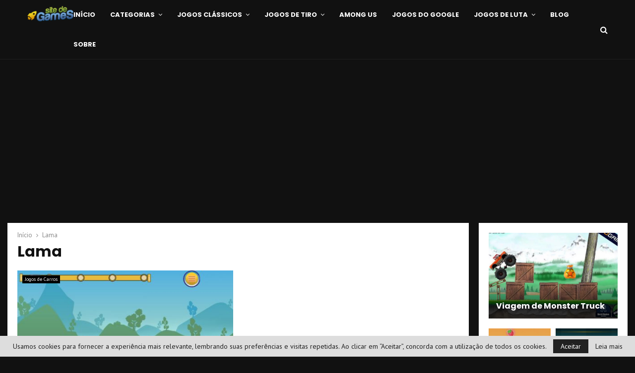

--- FILE ---
content_type: text/html; charset=UTF-8
request_url: https://www.sitedegames.com/tag/lama/
body_size: 22980
content:
<!DOCTYPE html>
<html lang="pt-BR" prefix="og: https://ogp.me/ns#">
<head>
	<meta charset="UTF-8">
		<meta name="viewport" content="width=device-width, initial-scale=1">
		<link rel="profile" href="https://gmpg.org/xfn/11">
		<style>img:is([sizes="auto" i], [sizes^="auto," i]) { contain-intrinsic-size: 3000px 1500px }</style>
	<link rel="preload" href="https://www.sitedegames.com/wp-content/plugins/rate-my-post/public/css/fonts/ratemypost.ttf" type="font/ttf" as="font" crossorigin="anonymous">
<!-- Otimização para mecanismos de pesquisa pelo Rank Math - https://rankmath.com/ -->
<title>Lama - Site de Games</title>
<meta name="robots" content="follow, noindex"/>
<meta property="og:locale" content="pt_BR" />
<meta property="og:type" content="article" />
<meta property="og:title" content="Lama - Site de Games" />
<meta property="og:url" content="https://www.sitedegames.com/tag/lama/" />
<meta property="og:site_name" content="Site de Games" />
<meta property="article:publisher" content="https://www.facebook.com/sitedegamescom/" />
<meta property="fb:admins" content="100004064563129" />
<meta name="twitter:card" content="summary_large_image" />
<meta name="twitter:title" content="Lama - Site de Games" />
<meta name="twitter:site" content="@sitedegames" />
<meta name="twitter:label1" content="Posts" />
<meta name="twitter:data1" content="1" />
<script type="application/ld+json" class="rank-math-schema">{"@context":"https://schema.org","@graph":[{"@type":"Organization","@id":"https://www.sitedegames.com/#organization","name":"Site de Games","sameAs":["https://www.facebook.com/sitedegamescom/","https://twitter.com/sitedegames"]},{"@type":"WebSite","@id":"https://www.sitedegames.com/#website","url":"https://www.sitedegames.com","name":"Site de Games","publisher":{"@id":"https://www.sitedegames.com/#organization"},"inLanguage":"pt-BR"},{"@type":"BreadcrumbList","@id":"https://www.sitedegames.com/tag/lama/#breadcrumb","itemListElement":[{"@type":"ListItem","position":"1","item":{"@id":"https://www.sitedegames.com","name":"P\u00e1gina Inicial"}},{"@type":"ListItem","position":"2","item":{"@id":"https://www.sitedegames.com/tag/lama/","name":"Lama"}}]},{"@type":"CollectionPage","@id":"https://www.sitedegames.com/tag/lama/#webpage","url":"https://www.sitedegames.com/tag/lama/","name":"Lama - Site de Games","isPartOf":{"@id":"https://www.sitedegames.com/#website"},"inLanguage":"pt-BR","breadcrumb":{"@id":"https://www.sitedegames.com/tag/lama/#breadcrumb"}}]}</script>
<!-- /Plugin de SEO Rank Math para WordPress -->

<link rel='dns-prefetch' href='//www.googletagmanager.com' />
<link rel='dns-prefetch' href='//fonts.googleapis.com' />
<link rel="alternate" type="application/rss+xml" title="Feed para Site de Games &raquo;" href="https://www.sitedegames.com/feed/" />
<link rel="alternate" type="application/rss+xml" title="Feed de comentários para Site de Games &raquo;" href="https://www.sitedegames.com/comments/feed/" />
<link rel="alternate" type="application/rss+xml" title="Feed de tag para Site de Games &raquo; Lama" href="https://www.sitedegames.com/tag/lama/feed/" />
<script type="text/javascript">
/* <![CDATA[ */
window._wpemojiSettings = {"baseUrl":"https:\/\/s.w.org\/images\/core\/emoji\/16.0.1\/72x72\/","ext":".png","svgUrl":"https:\/\/s.w.org\/images\/core\/emoji\/16.0.1\/svg\/","svgExt":".svg","source":{"concatemoji":"https:\/\/www.sitedegames.com\/wp-includes\/js\/wp-emoji-release.min.js?ver=4f03acf51217711220ae40f69ad7ef90"}};
/*! This file is auto-generated */
!function(s,n){var o,i,e;function c(e){try{var t={supportTests:e,timestamp:(new Date).valueOf()};sessionStorage.setItem(o,JSON.stringify(t))}catch(e){}}function p(e,t,n){e.clearRect(0,0,e.canvas.width,e.canvas.height),e.fillText(t,0,0);var t=new Uint32Array(e.getImageData(0,0,e.canvas.width,e.canvas.height).data),a=(e.clearRect(0,0,e.canvas.width,e.canvas.height),e.fillText(n,0,0),new Uint32Array(e.getImageData(0,0,e.canvas.width,e.canvas.height).data));return t.every(function(e,t){return e===a[t]})}function u(e,t){e.clearRect(0,0,e.canvas.width,e.canvas.height),e.fillText(t,0,0);for(var n=e.getImageData(16,16,1,1),a=0;a<n.data.length;a++)if(0!==n.data[a])return!1;return!0}function f(e,t,n,a){switch(t){case"flag":return n(e,"\ud83c\udff3\ufe0f\u200d\u26a7\ufe0f","\ud83c\udff3\ufe0f\u200b\u26a7\ufe0f")?!1:!n(e,"\ud83c\udde8\ud83c\uddf6","\ud83c\udde8\u200b\ud83c\uddf6")&&!n(e,"\ud83c\udff4\udb40\udc67\udb40\udc62\udb40\udc65\udb40\udc6e\udb40\udc67\udb40\udc7f","\ud83c\udff4\u200b\udb40\udc67\u200b\udb40\udc62\u200b\udb40\udc65\u200b\udb40\udc6e\u200b\udb40\udc67\u200b\udb40\udc7f");case"emoji":return!a(e,"\ud83e\udedf")}return!1}function g(e,t,n,a){var r="undefined"!=typeof WorkerGlobalScope&&self instanceof WorkerGlobalScope?new OffscreenCanvas(300,150):s.createElement("canvas"),o=r.getContext("2d",{willReadFrequently:!0}),i=(o.textBaseline="top",o.font="600 32px Arial",{});return e.forEach(function(e){i[e]=t(o,e,n,a)}),i}function t(e){var t=s.createElement("script");t.src=e,t.defer=!0,s.head.appendChild(t)}"undefined"!=typeof Promise&&(o="wpEmojiSettingsSupports",i=["flag","emoji"],n.supports={everything:!0,everythingExceptFlag:!0},e=new Promise(function(e){s.addEventListener("DOMContentLoaded",e,{once:!0})}),new Promise(function(t){var n=function(){try{var e=JSON.parse(sessionStorage.getItem(o));if("object"==typeof e&&"number"==typeof e.timestamp&&(new Date).valueOf()<e.timestamp+604800&&"object"==typeof e.supportTests)return e.supportTests}catch(e){}return null}();if(!n){if("undefined"!=typeof Worker&&"undefined"!=typeof OffscreenCanvas&&"undefined"!=typeof URL&&URL.createObjectURL&&"undefined"!=typeof Blob)try{var e="postMessage("+g.toString()+"("+[JSON.stringify(i),f.toString(),p.toString(),u.toString()].join(",")+"));",a=new Blob([e],{type:"text/javascript"}),r=new Worker(URL.createObjectURL(a),{name:"wpTestEmojiSupports"});return void(r.onmessage=function(e){c(n=e.data),r.terminate(),t(n)})}catch(e){}c(n=g(i,f,p,u))}t(n)}).then(function(e){for(var t in e)n.supports[t]=e[t],n.supports.everything=n.supports.everything&&n.supports[t],"flag"!==t&&(n.supports.everythingExceptFlag=n.supports.everythingExceptFlag&&n.supports[t]);n.supports.everythingExceptFlag=n.supports.everythingExceptFlag&&!n.supports.flag,n.DOMReady=!1,n.readyCallback=function(){n.DOMReady=!0}}).then(function(){return e}).then(function(){var e;n.supports.everything||(n.readyCallback(),(e=n.source||{}).concatemoji?t(e.concatemoji):e.wpemoji&&e.twemoji&&(t(e.twemoji),t(e.wpemoji)))}))}((window,document),window._wpemojiSettings);
/* ]]> */
</script>

<style id='wp-emoji-styles-inline-css' type='text/css'>

	img.wp-smiley, img.emoji {
		display: inline !important;
		border: none !important;
		box-shadow: none !important;
		height: 1em !important;
		width: 1em !important;
		margin: 0 0.07em !important;
		vertical-align: -0.1em !important;
		background: none !important;
		padding: 0 !important;
	}
</style>
<link rel='stylesheet' id='wp-block-library-css' href='https://www.sitedegames.com/wp-includes/css/dist/block-library/style.min.css?ver=4f03acf51217711220ae40f69ad7ef90' type='text/css' media='all' />
<style id='wp-block-library-theme-inline-css' type='text/css'>
.wp-block-audio :where(figcaption){color:#555;font-size:13px;text-align:center}.is-dark-theme .wp-block-audio :where(figcaption){color:#ffffffa6}.wp-block-audio{margin:0 0 1em}.wp-block-code{border:1px solid #ccc;border-radius:4px;font-family:Menlo,Consolas,monaco,monospace;padding:.8em 1em}.wp-block-embed :where(figcaption){color:#555;font-size:13px;text-align:center}.is-dark-theme .wp-block-embed :where(figcaption){color:#ffffffa6}.wp-block-embed{margin:0 0 1em}.blocks-gallery-caption{color:#555;font-size:13px;text-align:center}.is-dark-theme .blocks-gallery-caption{color:#ffffffa6}:root :where(.wp-block-image figcaption){color:#555;font-size:13px;text-align:center}.is-dark-theme :root :where(.wp-block-image figcaption){color:#ffffffa6}.wp-block-image{margin:0 0 1em}.wp-block-pullquote{border-bottom:4px solid;border-top:4px solid;color:currentColor;margin-bottom:1.75em}.wp-block-pullquote cite,.wp-block-pullquote footer,.wp-block-pullquote__citation{color:currentColor;font-size:.8125em;font-style:normal;text-transform:uppercase}.wp-block-quote{border-left:.25em solid;margin:0 0 1.75em;padding-left:1em}.wp-block-quote cite,.wp-block-quote footer{color:currentColor;font-size:.8125em;font-style:normal;position:relative}.wp-block-quote:where(.has-text-align-right){border-left:none;border-right:.25em solid;padding-left:0;padding-right:1em}.wp-block-quote:where(.has-text-align-center){border:none;padding-left:0}.wp-block-quote.is-large,.wp-block-quote.is-style-large,.wp-block-quote:where(.is-style-plain){border:none}.wp-block-search .wp-block-search__label{font-weight:700}.wp-block-search__button{border:1px solid #ccc;padding:.375em .625em}:where(.wp-block-group.has-background){padding:1.25em 2.375em}.wp-block-separator.has-css-opacity{opacity:.4}.wp-block-separator{border:none;border-bottom:2px solid;margin-left:auto;margin-right:auto}.wp-block-separator.has-alpha-channel-opacity{opacity:1}.wp-block-separator:not(.is-style-wide):not(.is-style-dots){width:100px}.wp-block-separator.has-background:not(.is-style-dots){border-bottom:none;height:1px}.wp-block-separator.has-background:not(.is-style-wide):not(.is-style-dots){height:2px}.wp-block-table{margin:0 0 1em}.wp-block-table td,.wp-block-table th{word-break:normal}.wp-block-table :where(figcaption){color:#555;font-size:13px;text-align:center}.is-dark-theme .wp-block-table :where(figcaption){color:#ffffffa6}.wp-block-video :where(figcaption){color:#555;font-size:13px;text-align:center}.is-dark-theme .wp-block-video :where(figcaption){color:#ffffffa6}.wp-block-video{margin:0 0 1em}:root :where(.wp-block-template-part.has-background){margin-bottom:0;margin-top:0;padding:1.25em 2.375em}
</style>
<style id='classic-theme-styles-inline-css' type='text/css'>
/*! This file is auto-generated */
.wp-block-button__link{color:#fff;background-color:#32373c;border-radius:9999px;box-shadow:none;text-decoration:none;padding:calc(.667em + 2px) calc(1.333em + 2px);font-size:1.125em}.wp-block-file__button{background:#32373c;color:#fff;text-decoration:none}
</style>
<link rel='stylesheet' id='rate-my-post-css' href='https://www.sitedegames.com/wp-content/plugins/rate-my-post/public/css/rate-my-post.min.css?ver=4.3.2' type='text/css' media='all' />
<style id='global-styles-inline-css' type='text/css'>
:root{--wp--preset--aspect-ratio--square: 1;--wp--preset--aspect-ratio--4-3: 4/3;--wp--preset--aspect-ratio--3-4: 3/4;--wp--preset--aspect-ratio--3-2: 3/2;--wp--preset--aspect-ratio--2-3: 2/3;--wp--preset--aspect-ratio--16-9: 16/9;--wp--preset--aspect-ratio--9-16: 9/16;--wp--preset--color--black: #000000;--wp--preset--color--cyan-bluish-gray: #abb8c3;--wp--preset--color--white: #ffffff;--wp--preset--color--pale-pink: #f78da7;--wp--preset--color--vivid-red: #cf2e2e;--wp--preset--color--luminous-vivid-orange: #ff6900;--wp--preset--color--luminous-vivid-amber: #fcb900;--wp--preset--color--light-green-cyan: #7bdcb5;--wp--preset--color--vivid-green-cyan: #00d084;--wp--preset--color--pale-cyan-blue: #8ed1fc;--wp--preset--color--vivid-cyan-blue: #0693e3;--wp--preset--color--vivid-purple: #9b51e0;--wp--preset--gradient--vivid-cyan-blue-to-vivid-purple: linear-gradient(135deg,rgba(6,147,227,1) 0%,rgb(155,81,224) 100%);--wp--preset--gradient--light-green-cyan-to-vivid-green-cyan: linear-gradient(135deg,rgb(122,220,180) 0%,rgb(0,208,130) 100%);--wp--preset--gradient--luminous-vivid-amber-to-luminous-vivid-orange: linear-gradient(135deg,rgba(252,185,0,1) 0%,rgba(255,105,0,1) 100%);--wp--preset--gradient--luminous-vivid-orange-to-vivid-red: linear-gradient(135deg,rgba(255,105,0,1) 0%,rgb(207,46,46) 100%);--wp--preset--gradient--very-light-gray-to-cyan-bluish-gray: linear-gradient(135deg,rgb(238,238,238) 0%,rgb(169,184,195) 100%);--wp--preset--gradient--cool-to-warm-spectrum: linear-gradient(135deg,rgb(74,234,220) 0%,rgb(151,120,209) 20%,rgb(207,42,186) 40%,rgb(238,44,130) 60%,rgb(251,105,98) 80%,rgb(254,248,76) 100%);--wp--preset--gradient--blush-light-purple: linear-gradient(135deg,rgb(255,206,236) 0%,rgb(152,150,240) 100%);--wp--preset--gradient--blush-bordeaux: linear-gradient(135deg,rgb(254,205,165) 0%,rgb(254,45,45) 50%,rgb(107,0,62) 100%);--wp--preset--gradient--luminous-dusk: linear-gradient(135deg,rgb(255,203,112) 0%,rgb(199,81,192) 50%,rgb(65,88,208) 100%);--wp--preset--gradient--pale-ocean: linear-gradient(135deg,rgb(255,245,203) 0%,rgb(182,227,212) 50%,rgb(51,167,181) 100%);--wp--preset--gradient--electric-grass: linear-gradient(135deg,rgb(202,248,128) 0%,rgb(113,206,126) 100%);--wp--preset--gradient--midnight: linear-gradient(135deg,rgb(2,3,129) 0%,rgb(40,116,252) 100%);--wp--preset--font-size--small: 14px;--wp--preset--font-size--medium: 20px;--wp--preset--font-size--large: 32px;--wp--preset--font-size--x-large: 42px;--wp--preset--font-size--normal: 16px;--wp--preset--font-size--huge: 42px;--wp--preset--spacing--20: 0.44rem;--wp--preset--spacing--30: 0.67rem;--wp--preset--spacing--40: 1rem;--wp--preset--spacing--50: 1.5rem;--wp--preset--spacing--60: 2.25rem;--wp--preset--spacing--70: 3.38rem;--wp--preset--spacing--80: 5.06rem;--wp--preset--shadow--natural: 6px 6px 9px rgba(0, 0, 0, 0.2);--wp--preset--shadow--deep: 12px 12px 50px rgba(0, 0, 0, 0.4);--wp--preset--shadow--sharp: 6px 6px 0px rgba(0, 0, 0, 0.2);--wp--preset--shadow--outlined: 6px 6px 0px -3px rgba(255, 255, 255, 1), 6px 6px rgba(0, 0, 0, 1);--wp--preset--shadow--crisp: 6px 6px 0px rgba(0, 0, 0, 1);}:where(.is-layout-flex){gap: 0.5em;}:where(.is-layout-grid){gap: 0.5em;}body .is-layout-flex{display: flex;}.is-layout-flex{flex-wrap: wrap;align-items: center;}.is-layout-flex > :is(*, div){margin: 0;}body .is-layout-grid{display: grid;}.is-layout-grid > :is(*, div){margin: 0;}:where(.wp-block-columns.is-layout-flex){gap: 2em;}:where(.wp-block-columns.is-layout-grid){gap: 2em;}:where(.wp-block-post-template.is-layout-flex){gap: 1.25em;}:where(.wp-block-post-template.is-layout-grid){gap: 1.25em;}.has-black-color{color: var(--wp--preset--color--black) !important;}.has-cyan-bluish-gray-color{color: var(--wp--preset--color--cyan-bluish-gray) !important;}.has-white-color{color: var(--wp--preset--color--white) !important;}.has-pale-pink-color{color: var(--wp--preset--color--pale-pink) !important;}.has-vivid-red-color{color: var(--wp--preset--color--vivid-red) !important;}.has-luminous-vivid-orange-color{color: var(--wp--preset--color--luminous-vivid-orange) !important;}.has-luminous-vivid-amber-color{color: var(--wp--preset--color--luminous-vivid-amber) !important;}.has-light-green-cyan-color{color: var(--wp--preset--color--light-green-cyan) !important;}.has-vivid-green-cyan-color{color: var(--wp--preset--color--vivid-green-cyan) !important;}.has-pale-cyan-blue-color{color: var(--wp--preset--color--pale-cyan-blue) !important;}.has-vivid-cyan-blue-color{color: var(--wp--preset--color--vivid-cyan-blue) !important;}.has-vivid-purple-color{color: var(--wp--preset--color--vivid-purple) !important;}.has-black-background-color{background-color: var(--wp--preset--color--black) !important;}.has-cyan-bluish-gray-background-color{background-color: var(--wp--preset--color--cyan-bluish-gray) !important;}.has-white-background-color{background-color: var(--wp--preset--color--white) !important;}.has-pale-pink-background-color{background-color: var(--wp--preset--color--pale-pink) !important;}.has-vivid-red-background-color{background-color: var(--wp--preset--color--vivid-red) !important;}.has-luminous-vivid-orange-background-color{background-color: var(--wp--preset--color--luminous-vivid-orange) !important;}.has-luminous-vivid-amber-background-color{background-color: var(--wp--preset--color--luminous-vivid-amber) !important;}.has-light-green-cyan-background-color{background-color: var(--wp--preset--color--light-green-cyan) !important;}.has-vivid-green-cyan-background-color{background-color: var(--wp--preset--color--vivid-green-cyan) !important;}.has-pale-cyan-blue-background-color{background-color: var(--wp--preset--color--pale-cyan-blue) !important;}.has-vivid-cyan-blue-background-color{background-color: var(--wp--preset--color--vivid-cyan-blue) !important;}.has-vivid-purple-background-color{background-color: var(--wp--preset--color--vivid-purple) !important;}.has-black-border-color{border-color: var(--wp--preset--color--black) !important;}.has-cyan-bluish-gray-border-color{border-color: var(--wp--preset--color--cyan-bluish-gray) !important;}.has-white-border-color{border-color: var(--wp--preset--color--white) !important;}.has-pale-pink-border-color{border-color: var(--wp--preset--color--pale-pink) !important;}.has-vivid-red-border-color{border-color: var(--wp--preset--color--vivid-red) !important;}.has-luminous-vivid-orange-border-color{border-color: var(--wp--preset--color--luminous-vivid-orange) !important;}.has-luminous-vivid-amber-border-color{border-color: var(--wp--preset--color--luminous-vivid-amber) !important;}.has-light-green-cyan-border-color{border-color: var(--wp--preset--color--light-green-cyan) !important;}.has-vivid-green-cyan-border-color{border-color: var(--wp--preset--color--vivid-green-cyan) !important;}.has-pale-cyan-blue-border-color{border-color: var(--wp--preset--color--pale-cyan-blue) !important;}.has-vivid-cyan-blue-border-color{border-color: var(--wp--preset--color--vivid-cyan-blue) !important;}.has-vivid-purple-border-color{border-color: var(--wp--preset--color--vivid-purple) !important;}.has-vivid-cyan-blue-to-vivid-purple-gradient-background{background: var(--wp--preset--gradient--vivid-cyan-blue-to-vivid-purple) !important;}.has-light-green-cyan-to-vivid-green-cyan-gradient-background{background: var(--wp--preset--gradient--light-green-cyan-to-vivid-green-cyan) !important;}.has-luminous-vivid-amber-to-luminous-vivid-orange-gradient-background{background: var(--wp--preset--gradient--luminous-vivid-amber-to-luminous-vivid-orange) !important;}.has-luminous-vivid-orange-to-vivid-red-gradient-background{background: var(--wp--preset--gradient--luminous-vivid-orange-to-vivid-red) !important;}.has-very-light-gray-to-cyan-bluish-gray-gradient-background{background: var(--wp--preset--gradient--very-light-gray-to-cyan-bluish-gray) !important;}.has-cool-to-warm-spectrum-gradient-background{background: var(--wp--preset--gradient--cool-to-warm-spectrum) !important;}.has-blush-light-purple-gradient-background{background: var(--wp--preset--gradient--blush-light-purple) !important;}.has-blush-bordeaux-gradient-background{background: var(--wp--preset--gradient--blush-bordeaux) !important;}.has-luminous-dusk-gradient-background{background: var(--wp--preset--gradient--luminous-dusk) !important;}.has-pale-ocean-gradient-background{background: var(--wp--preset--gradient--pale-ocean) !important;}.has-electric-grass-gradient-background{background: var(--wp--preset--gradient--electric-grass) !important;}.has-midnight-gradient-background{background: var(--wp--preset--gradient--midnight) !important;}.has-small-font-size{font-size: var(--wp--preset--font-size--small) !important;}.has-medium-font-size{font-size: var(--wp--preset--font-size--medium) !important;}.has-large-font-size{font-size: var(--wp--preset--font-size--large) !important;}.has-x-large-font-size{font-size: var(--wp--preset--font-size--x-large) !important;}
:where(.wp-block-post-template.is-layout-flex){gap: 1.25em;}:where(.wp-block-post-template.is-layout-grid){gap: 1.25em;}
:where(.wp-block-columns.is-layout-flex){gap: 2em;}:where(.wp-block-columns.is-layout-grid){gap: 2em;}
:root :where(.wp-block-pullquote){font-size: 1.5em;line-height: 1.6;}
</style>
<link rel='stylesheet' id='wp-faq-schema-jquery-ui-css' href='https://www.sitedegames.com/wp-content/plugins/faq-schema-for-pages-and-posts//css/jquery-ui.css?ver=2.0.0' type='text/css' media='all' />
<link rel='stylesheet' id='pencisc-css' href='https://www.sitedegames.com/wp-content/plugins/penci-framework/assets/css/single-shortcode.css?ver=4f03acf51217711220ae40f69ad7ef90' type='text/css' media='all' />
<link rel='stylesheet' id='penci-font-awesome-css' href='https://www.sitedegames.com/wp-content/themes/pennews/css/font-awesome.min.css?ver=4.5.2' type='text/css' media='all' />
<link rel='stylesheet' id='penci-fonts-css' href='//fonts.googleapis.com/css?family=Roboto%3A300%2C300italic%2C400%2C400italic%2C500%2C500italic%2C700%2C700italic%2C800%2C800italic%7CMukta+Vaani%3A300%2C300italic%2C400%2C400italic%2C500%2C500italic%2C700%2C700italic%2C800%2C800italic%7COswald%3A300%2C300italic%2C400%2C400italic%2C500%2C500italic%2C700%2C700italic%2C800%2C800italic%7CTeko%3A300%2C300italic%2C400%2C400italic%2C500%2C500italic%2C700%2C700italic%2C800%2C800italic%7CPoppins%3A300%2C300italic%2C400%2C400italic%2C500%2C500italic%2C700%2C700italic%2C800%2C800italic%7CPT+Sans%3A300%2C300italic%2C400%2C400italic%2C500%2C500italic%2C700%2C700italic%2C800%2C800italic%7CRammetto+One%3A300%2C300italic%2C400%2C400italic%2C500%2C500italic%2C700%2C700italic%2C800%2C800italic%3A300%2C300italic%2C400%2C400italic%2C500%2C500italic%2C700%2C700italic%2C800%2C800italic%26subset%3Dcyrillic%2Ccyrillic-ext%2Cgreek%2Cgreek-ext%2Clatin-ext' type='text/css' media='all' />
<link rel='stylesheet' id='penci-style-css' href='https://www.sitedegames.com/wp-content/themes/pennews/style.css?ver=6.6.4' type='text/css' media='all' />
<style id='penci-style-inline-css' type='text/css'>
.penci-block-vc.style-title-13:not(.footer-widget).style-title-center .penci-block-heading {border-right: 10px solid transparent; border-left: 10px solid transparent; }.site-branding h1, .site-branding h2 {margin: 0;}.penci-schema-markup { display: none !important; }.penci-entry-media .twitter-video { max-width: none !important; margin: 0 !important; }.penci-entry-media .fb-video { margin-bottom: 0; }.penci-entry-media .post-format-meta > iframe { vertical-align: top; }.penci-single-style-6 .penci-entry-media-top.penci-video-format-dailymotion:after, .penci-single-style-6 .penci-entry-media-top.penci-video-format-facebook:after, .penci-single-style-6 .penci-entry-media-top.penci-video-format-vimeo:after, .penci-single-style-6 .penci-entry-media-top.penci-video-format-twitter:after, .penci-single-style-7 .penci-entry-media-top.penci-video-format-dailymotion:after, .penci-single-style-7 .penci-entry-media-top.penci-video-format-facebook:after, .penci-single-style-7 .penci-entry-media-top.penci-video-format-vimeo:after, .penci-single-style-7 .penci-entry-media-top.penci-video-format-twitter:after { content: none; } .penci-single-style-5 .penci-entry-media.penci-video-format-dailymotion:after, .penci-single-style-5 .penci-entry-media.penci-video-format-facebook:after, .penci-single-style-5 .penci-entry-media.penci-video-format-vimeo:after, .penci-single-style-5 .penci-entry-media.penci-video-format-twitter:after { content: none; }@media screen and (max-width: 960px) { .penci-insta-thumb ul.thumbnails.penci_col_5 li, .penci-insta-thumb ul.thumbnails.penci_col_6 li { width: 33.33% !important; } .penci-insta-thumb ul.thumbnails.penci_col_7 li, .penci-insta-thumb ul.thumbnails.penci_col_8 li, .penci-insta-thumb ul.thumbnails.penci_col_9 li, .penci-insta-thumb ul.thumbnails.penci_col_10 li { width: 25% !important; } }.site-header.header--s12 .penci-menu-toggle-wapper,.site-header.header--s12 .header__social-search { flex: 1; }.site-header.header--s5 .site-branding {  padding-right: 0;margin-right: 40px; }.penci-block_37 .penci_post-meta { padding-top: 8px; }.penci-block_37 .penci-post-excerpt + .penci_post-meta { padding-top: 0; }.penci-hide-text-votes { display: none; }.penci-usewr-review {  border-top: 1px solid #ececec; }.penci-review-score {top: 5px; position: relative; }.penci-social-counter.penci-social-counter--style-3 .penci-social__empty a, .penci-social-counter.penci-social-counter--style-4 .penci-social__empty a, .penci-social-counter.penci-social-counter--style-5 .penci-social__empty a, .penci-social-counter.penci-social-counter--style-6 .penci-social__empty a { display: flex; justify-content: center; align-items: center; }.penci-block-error { padding: 0 20px 20px; }@media screen and (min-width: 1240px){ .penci_dis_padding_bw .penci-content-main.penci-col-4:nth-child(3n+2) { padding-right: 15px; padding-left: 15px; }}.bos_searchbox_widget_class.penci-vc-column-1 #flexi_searchbox #b_searchboxInc .b_submitButton_wrapper{ padding-top: 10px; padding-bottom: 10px; }.mfp-image-holder .mfp-close, .mfp-iframe-holder .mfp-close { background: transparent; border-color: transparent; }h1, h2, h3, h4, h5, h6,.error404 .page-title,
		.error404 .penci-block-vc .penci-block__title, .footer__bottom.style-2 .block-title {font-family: 'Poppins', sans-serif}h1, h2, h3, h4, h5, h6,.error404 .page-title,
		 .error404 .penci-block-vc .penci-block__title, .product_list_widget .product-title, .footer__bottom.style-2 .block-title {font-weight: 600}body, button, input, select, textarea,.penci-post-subtitle,.woocommerce ul.products li.product .button,#site-navigation .penci-megamenu .penci-mega-thumbnail .mega-cat-name{font-family: 'PT Sans', sans-serif}.single .entry-content,.page .entry-content{ font-size:16px; }.penci-topbar{ background-color:#212121 ; }.penci-topbar a:hover , .penci-topbar ul li a:hover{ color:#e5127d !important; }.topbar__social-media a:hover{ color:#e5127d ; }.penci-topbar ul.menu li ul.sub-menu li a{ color:#e5127d ; }.penci-topbar ul.menu li ul.sub-menu li a:hover{ color:#e5127d ; }.penci-topbar .topbar__trending .headline-title{ background-color:#e5127d ; }.site-header .site-branding a,.header__top .site-branding a{ transform: translateY( 60px ); }.site-header .site-branding .site-title,.header__top .site-branding .site-title{ padding-bottom:60px !important; }.main-navigation a,.mobile-sidebar .primary-menu-mobile li a, .penci-menu-hbg .primary-menu-mobile li a{ font-family: 'Poppins', sans-serif; }.main-navigation a,.mobile-sidebar .primary-menu-mobile li a, .penci-menu-hbg .primary-menu-mobile li a{ font-weight: 600; }.main-navigation > ul:not(.children) > li > a{ font-size: 13px; }.penci-archive .penci-archive__content .penci-post-item .entry-title{ font-size:20px; }.penci-menu-hbg-widgets .menu-hbg-title { font-family:'Poppins', sans-serif }
		.woocommerce div.product .related > h2,.woocommerce div.product .upsells > h2,
		.post-title-box .post-box-title,.site-content #respond h3,.site-content .widget-title,
		.site-content .widgettitle,
		body.page-template-full-width.page-paged-2 .site-content .widget.penci-block-vc .penci-block__title,
		body:not( .page-template-full-width ) .site-content .widget.penci-block-vc .penci-block__title{ font-size:14px !important;font-family:'Poppins', sans-serif !important; }.footer__bottom  .footer__logo a{font-family: 'Rammetto One', display;font-size: 48px !important;}.site-footer .penci-block-vc .penci-block__title{ font-size:16px;font-family:'Poppins', sans-serif; }.footer__sidebars + .footer__bottom .footer__bottom_container:before{ content: none; }.penci-popup-login-register .penci-login-container a:hover{ color:#e5127d ; }.penci-popup-login-register .penci-login-container .penci-login input[type="submit"]{ background-color:#e5127d ; }.penci_dis_padding_bw .penci-block-vc.style-title-11:not(.footer-widget) .penci-block__title a,
		.penci_dis_padding_bw .penci-block-vc.style-title-11:not(.footer-widget) .penci-block__title span, 
		.penci_dis_padding_bw .penci-block-vc.style-title-11:not(.footer-widget) .penci-subcat-filter, 
		.penci_dis_padding_bw .penci-block-vc.style-title-11:not(.footer-widget) .penci-slider-nav{ background-color:#111111; }.buy-button{ background-color:#e5127d !important; }.penci-menuhbg-toggle:hover .lines-button:after,.penci-menuhbg-toggle:hover .penci-lines:before,.penci-menuhbg-toggle:hover .penci-lines:after.penci-login-container a,.penci_list_shortcode li:before,.footer__sidebars .penci-block-vc .penci__post-title a:hover,.penci-viewall-results a:hover,.post-entry .penci-portfolio-filter ul li.active a, .penci-portfolio-filter ul li.active a,.penci-ajax-search-results-wrapper .penci__post-title a:hover{ color: #e5127d; }.penci-tweets-widget-content .icon-tweets,.penci-tweets-widget-content .tweet-intents a,.penci-tweets-widget-content .tweet-intents span:after,.woocommerce .star-rating span,.woocommerce .comment-form p.stars a:hover,.woocommerce div.product .woocommerce-tabs ul.tabs li a:hover,.penci-subcat-list .flexMenu-viewMore:hover a, .penci-subcat-list .flexMenu-viewMore:focus a,.penci-subcat-list .flexMenu-viewMore .flexMenu-popup .penci-subcat-item a:hover,.penci-owl-carousel-style .owl-dot.active span, .penci-owl-carousel-style .owl-dot:hover span,.penci-owl-carousel-slider .owl-dot.active span,.penci-owl-carousel-slider .owl-dot:hover span{ color: #e5127d; }.penci-owl-carousel-slider .owl-dot.active span,.penci-owl-carousel-slider .owl-dot:hover span{ background-color: #e5127d; }blockquote, q,.penci-post-pagination a:hover,a:hover,.penci-entry-meta a:hover,.penci-portfolio-below_img .inner-item-portfolio .portfolio-desc a:hover h3,.main-navigation.penci_disable_padding_menu > ul:not(.children) > li:hover > a,.main-navigation.penci_disable_padding_menu > ul:not(.children) > li:active > a,.main-navigation.penci_disable_padding_menu > ul:not(.children) > li.current-menu-item > a,.main-navigation.penci_disable_padding_menu > ul:not(.children) > li.current-menu-ancestor > a,.main-navigation.penci_disable_padding_menu > ul:not(.children) > li.current-category-ancestor > a,.site-header.header--s11 .main-navigation.penci_enable_line_menu .menu > li:hover > a,.site-header.header--s11 .main-navigation.penci_enable_line_menu .menu > li:active > a,.site-header.header--s11 .main-navigation.penci_enable_line_menu .menu > li.current-menu-item > a,.main-navigation.penci_disable_padding_menu ul.menu > li > a:hover,.main-navigation ul li:hover > a,.main-navigation ul li:active > a,.main-navigation li.current-menu-item > a,#site-navigation .penci-megamenu .penci-mega-child-categories a.cat-active,#site-navigation .penci-megamenu .penci-content-megamenu .penci-mega-latest-posts .penci-mega-post a:not(.mega-cat-name):hover,.penci-post-pagination h5 a:hover{ color: #e5127d; }.main-navigation.penci_disable_padding_menu > ul:not(.children) > li.highlight-button > a{ color: #e5127d;border-color: #e5127d; }.main-navigation.penci_disable_padding_menu > ul:not(.children) > li.highlight-button:hover > a,.main-navigation.penci_disable_padding_menu > ul:not(.children) > li.highlight-button:active > a,.main-navigation.penci_disable_padding_menu > ul:not(.children) > li.highlight-button.current-category-ancestor > a,.main-navigation.penci_disable_padding_menu > ul:not(.children) > li.highlight-button.current-category-ancestor > a,.main-navigation.penci_disable_padding_menu > ul:not(.children) > li.highlight-button.current-menu-ancestor > a,.main-navigation.penci_disable_padding_menu > ul:not(.children) > li.highlight-button.current-menu-item > a{ border-color: #e5127d; }.penci-menu-hbg .primary-menu-mobile li a:hover,.penci-menu-hbg .primary-menu-mobile li.toggled-on > a,.penci-menu-hbg .primary-menu-mobile li.toggled-on > .dropdown-toggle,.penci-menu-hbg .primary-menu-mobile li.current-menu-item > a,.penci-menu-hbg .primary-menu-mobile li.current-menu-item > .dropdown-toggle,.mobile-sidebar .primary-menu-mobile li a:hover,.mobile-sidebar .primary-menu-mobile li.toggled-on-first > a,.mobile-sidebar .primary-menu-mobile li.toggled-on > a,.mobile-sidebar .primary-menu-mobile li.toggled-on > .dropdown-toggle,.mobile-sidebar .primary-menu-mobile li.current-menu-item > a,.mobile-sidebar .primary-menu-mobile li.current-menu-item > .dropdown-toggle,.mobile-sidebar #sidebar-nav-logo a,.mobile-sidebar #sidebar-nav-logo a:hover.mobile-sidebar #sidebar-nav-logo:before,.penci-recipe-heading a.penci-recipe-print,.widget a:hover,.widget.widget_recent_entries li a:hover, .widget.widget_recent_comments li a:hover, .widget.widget_meta li a:hover,.penci-topbar a:hover,.penci-topbar ul li:hover,.penci-topbar ul li a:hover,.penci-topbar ul.menu li ul.sub-menu li a:hover,.site-branding a, .site-branding .site-title{ color: #e5127d; }.penci-viewall-results a:hover,.penci-ajax-search-results-wrapper .penci__post-title a:hover,.header__search_dis_bg .search-click:hover,.header__social-media a:hover,.penci-login-container .link-bottom a,.error404 .page-content a,.penci-no-results .search-form .search-submit:hover,.error404 .page-content .search-form .search-submit:hover,.penci_breadcrumbs a:hover, .penci_breadcrumbs a:hover span,.penci-archive .entry-meta a:hover,.penci-caption-above-img .wp-caption a:hover,.penci-author-content .author-social:hover,.entry-content a,.comment-content a,.penci-page-style-5 .penci-active-thumb .penci-entry-meta a:hover,.penci-single-style-5 .penci-active-thumb .penci-entry-meta a:hover{ color: #e5127d; }blockquote:not(.wp-block-quote).style-2:before{ background-color: transparent; }blockquote.style-2:before,blockquote:not(.wp-block-quote),blockquote.style-2 cite, blockquote.style-2 .author,blockquote.style-3 cite, blockquote.style-3 .author,.woocommerce ul.products li.product .price,.woocommerce ul.products li.product .price ins,.woocommerce div.product p.price ins,.woocommerce div.product span.price ins, .woocommerce div.product p.price, .woocommerce div.product span.price,.woocommerce div.product .entry-summary div[itemprop="description"] blockquote:before, .woocommerce div.product .woocommerce-tabs #tab-description blockquote:before,.woocommerce-product-details__short-description blockquote:before,.woocommerce div.product .entry-summary div[itemprop="description"] blockquote cite, .woocommerce div.product .entry-summary div[itemprop="description"] blockquote .author,.woocommerce div.product .woocommerce-tabs #tab-description blockquote cite, .woocommerce div.product .woocommerce-tabs #tab-description blockquote .author,.woocommerce div.product .product_meta > span a:hover,.woocommerce div.product .woocommerce-tabs ul.tabs li.active{ color: #e5127d; }.woocommerce #respond input#submit.alt.disabled:hover,.woocommerce #respond input#submit.alt:disabled:hover,.woocommerce #respond input#submit.alt:disabled[disabled]:hover,.woocommerce a.button.alt.disabled,.woocommerce a.button.alt.disabled:hover,.woocommerce a.button.alt:disabled,.woocommerce a.button.alt:disabled:hover,.woocommerce a.button.alt:disabled[disabled],.woocommerce a.button.alt:disabled[disabled]:hover,.woocommerce button.button.alt.disabled,.woocommerce button.button.alt.disabled:hover,.woocommerce button.button.alt:disabled,.woocommerce button.button.alt:disabled:hover,.woocommerce button.button.alt:disabled[disabled],.woocommerce button.button.alt:disabled[disabled]:hover,.woocommerce input.button.alt.disabled,.woocommerce input.button.alt.disabled:hover,.woocommerce input.button.alt:disabled,.woocommerce input.button.alt:disabled:hover,.woocommerce input.button.alt:disabled[disabled],.woocommerce input.button.alt:disabled[disabled]:hover{ background-color: #e5127d; }.woocommerce ul.cart_list li .amount, .woocommerce ul.product_list_widget li .amount,.woocommerce table.shop_table td.product-name a:hover,.woocommerce-cart .cart-collaterals .cart_totals table td .amount,.woocommerce .woocommerce-info:before,.woocommerce form.checkout table.shop_table .order-total .amount,.post-entry .penci-portfolio-filter ul li a:hover,.post-entry .penci-portfolio-filter ul li.active a,.penci-portfolio-filter ul li a:hover,.penci-portfolio-filter ul li.active a,#bbpress-forums li.bbp-body ul.forum li.bbp-forum-info a:hover,#bbpress-forums li.bbp-body ul.topic li.bbp-topic-title a:hover,#bbpress-forums li.bbp-body ul.forum li.bbp-forum-info .bbp-forum-content a,#bbpress-forums li.bbp-body ul.topic p.bbp-topic-meta a,#bbpress-forums .bbp-breadcrumb a:hover, #bbpress-forums .bbp-breadcrumb .bbp-breadcrumb-current:hover,#bbpress-forums .bbp-forum-freshness a:hover,#bbpress-forums .bbp-topic-freshness a:hover{ color: #e5127d; }.footer__bottom a,.footer__logo a, .footer__logo a:hover,.site-info a,.site-info a:hover,.sub-footer-menu li a:hover,.footer__sidebars a:hover,.penci-block-vc .social-buttons a:hover,.penci-inline-related-posts .penci_post-meta a:hover,.penci__general-meta .penci_post-meta a:hover,.penci-block_video.style-1 .penci_post-meta a:hover,.penci-block_video.style-7 .penci_post-meta a:hover,.penci-block-vc .penci-block__title a:hover,.penci-block-vc.style-title-2 .penci-block__title a:hover,.penci-block-vc.style-title-2:not(.footer-widget) .penci-block__title a:hover,.penci-block-vc.style-title-4 .penci-block__title a:hover,.penci-block-vc.style-title-4:not(.footer-widget) .penci-block__title a:hover,.penci-block-vc .penci-subcat-filter .penci-subcat-item a.active, .penci-block-vc .penci-subcat-filter .penci-subcat-item a:hover ,.penci-block_1 .penci_post-meta a:hover,.penci-inline-related-posts.penci-irp-type-grid .penci__post-title:hover{ color: #e5127d; }.penci-block_10 .penci-posted-on a,.penci-block_10 .penci-block__title a:hover,.penci-block_10 .penci__post-title a:hover,.penci-block_26 .block26_first_item .penci__post-title:hover,.penci-block_30 .penci_post-meta a:hover,.penci-block_33 .block33_big_item .penci_post-meta a:hover,.penci-block_36 .penci-chart-text,.penci-block_video.style-1 .block_video_first_item.penci-title-ab-img .penci_post_content a:hover,.penci-block_video.style-1 .block_video_first_item.penci-title-ab-img .penci_post-meta a:hover,.penci-block_video.style-6 .penci__post-title:hover,.penci-block_video.style-7 .penci__post-title:hover,.penci-owl-featured-area.style-12 .penci-small_items h3 a:hover,.penci-owl-featured-area.style-12 .penci-small_items .penci-slider__meta a:hover ,.penci-owl-featured-area.style-12 .penci-small_items .owl-item.current h3 a,.penci-owl-featured-area.style-13 .penci-small_items h3 a:hover,.penci-owl-featured-area.style-13 .penci-small_items .penci-slider__meta a:hover,.penci-owl-featured-area.style-13 .penci-small_items .owl-item.current h3 a,.penci-owl-featured-area.style-14 .penci-small_items h3 a:hover,.penci-owl-featured-area.style-14 .penci-small_items .penci-slider__meta a:hover ,.penci-owl-featured-area.style-14 .penci-small_items .owl-item.current h3 a,.penci-owl-featured-area.style-17 h3 a:hover,.penci-owl-featured-area.style-17 .penci-slider__meta a:hover,.penci-fslider28-wrapper.penci-block-vc .penci-slider-nav a:hover,.penci-videos-playlist .penci-video-nav .penci-video-playlist-item .penci-video-play-icon,.penci-videos-playlist .penci-video-nav .penci-video-playlist-item.is-playing { color: #e5127d; }.penci-block_video.style-7 .penci_post-meta a:hover,.penci-ajax-more.disable_bg_load_more .penci-ajax-more-button:hover, .penci-ajax-more.disable_bg_load_more .penci-block-ajax-more-button:hover{ color: #e5127d; }.site-main #buddypress input[type=submit]:hover,.site-main #buddypress div.generic-button a:hover,.site-main #buddypress .comment-reply-link:hover,.site-main #buddypress a.button:hover,.site-main #buddypress a.button:focus,.site-main #buddypress ul.button-nav li a:hover,.site-main #buddypress ul.button-nav li.current a,.site-main #buddypress .dir-search input[type=submit]:hover, .site-main #buddypress .groups-members-search input[type=submit]:hover,.site-main #buddypress div.item-list-tabs ul li.selected a,.site-main #buddypress div.item-list-tabs ul li.current a,.site-main #buddypress div.item-list-tabs ul li a:hover{ border-color: #e5127d;background-color: #e5127d; }.site-main #buddypress table.notifications thead tr, .site-main #buddypress table.notifications-settings thead tr,.site-main #buddypress table.profile-settings thead tr, .site-main #buddypress table.profile-fields thead tr,.site-main #buddypress table.profile-settings thead tr, .site-main #buddypress table.profile-fields thead tr,.site-main #buddypress table.wp-profile-fields thead tr, .site-main #buddypress table.messages-notices thead tr,.site-main #buddypress table.forum thead tr{ border-color: #e5127d;background-color: #e5127d; }.site-main .bbp-pagination-links a:hover, .site-main .bbp-pagination-links span.current,#buddypress div.item-list-tabs:not(#subnav) ul li.selected a, #buddypress div.item-list-tabs:not(#subnav) ul li.current a, #buddypress div.item-list-tabs:not(#subnav) ul li a:hover,#buddypress ul.item-list li div.item-title a, #buddypress ul.item-list li h4 a,div.bbp-template-notice a,#bbpress-forums li.bbp-body ul.topic li.bbp-topic-title a,#bbpress-forums li.bbp-body .bbp-forums-list li,.site-main #buddypress .activity-header a:first-child, #buddypress .comment-meta a:first-child, #buddypress .acomment-meta a:first-child{ color: #e5127d !important; }.single-tribe_events .tribe-events-schedule .tribe-events-cost{ color: #e5127d; }.tribe-events-list .tribe-events-loop .tribe-event-featured,#tribe-events .tribe-events-button,#tribe-events .tribe-events-button:hover,#tribe_events_filters_wrapper input[type=submit],.tribe-events-button, .tribe-events-button.tribe-active:hover,.tribe-events-button.tribe-inactive,.tribe-events-button:hover,.tribe-events-calendar td.tribe-events-present div[id*=tribe-events-daynum-],.tribe-events-calendar td.tribe-events-present div[id*=tribe-events-daynum-]>a,#tribe-bar-form .tribe-bar-submit input[type=submit]:hover{ background-color: #e5127d; }.woocommerce span.onsale,.show-search:after,select option:focus,.woocommerce .widget_shopping_cart p.buttons a:hover, .woocommerce.widget_shopping_cart p.buttons a:hover, .woocommerce .widget_price_filter .price_slider_amount .button:hover, .woocommerce div.product form.cart .button:hover,.woocommerce .widget_price_filter .ui-slider .ui-slider-handle,.penci-block-vc.style-title-2:not(.footer-widget) .penci-block__title a, .penci-block-vc.style-title-2:not(.footer-widget) .penci-block__title span,.penci-block-vc.style-title-3:not(.footer-widget) .penci-block-heading:after,.penci-block-vc.style-title-4:not(.footer-widget) .penci-block__title a, .penci-block-vc.style-title-4:not(.footer-widget) .penci-block__title span,.penci-archive .penci-archive__content .penci-cat-links a:hover,.mCSB_scrollTools .mCSB_dragger .mCSB_dragger_bar,.penci-block-vc .penci-cat-name:hover,#buddypress .activity-list li.load-more, #buddypress .activity-list li.load-newest,#buddypress .activity-list li.load-more:hover, #buddypress .activity-list li.load-newest:hover,.site-main #buddypress button:hover, .site-main #buddypress a.button:hover, .site-main #buddypress input[type=button]:hover, .site-main #buddypress input[type=reset]:hover{ background-color: #e5127d; }.penci-block-vc.style-title-grid:not(.footer-widget) .penci-block__title span, .penci-block-vc.style-title-grid:not(.footer-widget) .penci-block__title a,.penci-block-vc .penci_post_thumb:hover .penci-cat-name,.mCSB_scrollTools .mCSB_dragger:active .mCSB_dragger_bar,.mCSB_scrollTools .mCSB_dragger.mCSB_dragger_onDrag .mCSB_dragger_bar,.main-navigation > ul:not(.children) > li:hover > a,.main-navigation > ul:not(.children) > li:active > a,.main-navigation > ul:not(.children) > li.current-menu-item > a,.main-navigation.penci_enable_line_menu > ul:not(.children) > li > a:before,.main-navigation a:hover,#site-navigation .penci-megamenu .penci-mega-thumbnail .mega-cat-name:hover,#site-navigation .penci-megamenu .penci-mega-thumbnail:hover .mega-cat-name,.penci-review-process span,.penci-review-score-total,.topbar__trending .headline-title,.header__search:not(.header__search_dis_bg) .search-click,.cart-icon span.items-number{ background-color: #e5127d; }.login__form .login__form__login-submit input:hover,.penci-login-container .penci-login input[type="submit"]:hover,.penci-archive .penci-entry-categories a:hover,.single .penci-cat-links a:hover,.page .penci-cat-links a:hover,.woocommerce #respond input#submit:hover, .woocommerce a.button:hover, .woocommerce button.button:hover, .woocommerce input.button:hover,.woocommerce div.product .entry-summary div[itemprop="description"]:before,.woocommerce div.product .entry-summary div[itemprop="description"] blockquote .author span:after, .woocommerce div.product .woocommerce-tabs #tab-description blockquote .author span:after,.woocommerce-product-details__short-description blockquote .author span:after,.woocommerce #respond input#submit.alt:hover, .woocommerce a.button.alt:hover, .woocommerce button.button.alt:hover, .woocommerce input.button.alt:hover,#scroll-to-top:hover,div.wpforms-container .wpforms-form input[type=submit]:hover,div.wpforms-container .wpforms-form button[type=submit]:hover,div.wpforms-container .wpforms-form .wpforms-page-button:hover,div.wpforms-container .wpforms-form .wpforms-page-button:hover,#respond #submit:hover,.wpcf7 input[type="submit"]:hover,.widget_wysija input[type="submit"]:hover{ background-color: #e5127d; }.penci-block_video .penci-close-video:hover,.penci-block_5 .penci_post_thumb:hover .penci-cat-name,.penci-block_25 .penci_post_thumb:hover .penci-cat-name,.penci-block_8 .penci_post_thumb:hover .penci-cat-name,.penci-block_14 .penci_post_thumb:hover .penci-cat-name,.penci-block-vc.style-title-grid .penci-block__title span, .penci-block-vc.style-title-grid .penci-block__title a,.penci-block_7 .penci_post_thumb:hover .penci-order-number,.penci-block_15 .penci-post-order,.penci-news_ticker .penci-news_ticker__title{ background-color: #e5127d; }.penci-owl-featured-area .penci-item-mag:hover .penci-slider__cat .penci-cat-name,.penci-owl-featured-area .penci-slider__cat .penci-cat-name:hover,.penci-owl-featured-area.style-12 .penci-small_items .owl-item.current .penci-cat-name,.penci-owl-featured-area.style-13 .penci-big_items .penci-slider__cat .penci-cat-name,.penci-owl-featured-area.style-13 .button-read-more:hover,.penci-owl-featured-area.style-13 .penci-small_items .owl-item.current .penci-cat-name,.penci-owl-featured-area.style-14 .penci-small_items .owl-item.current .penci-cat-name,.penci-owl-featured-area.style-18 .penci-slider__cat .penci-cat-name{ background-color: #e5127d; }.show-search .show-search__content:after,.penci-wide-content .penci-owl-featured-area.style-23 .penci-slider__text,.penci-grid_2 .grid2_first_item:hover .penci-cat-name,.penci-grid_2 .penci-post-item:hover .penci-cat-name,.penci-grid_3 .penci-post-item:hover .penci-cat-name,.penci-grid_1 .penci-post-item:hover .penci-cat-name,.penci-videos-playlist .penci-video-nav .penci-playlist-title,.widget-area .penci-videos-playlist .penci-video-nav .penci-video-playlist-item .penci-video-number,.widget-area .penci-videos-playlist .penci-video-nav .penci-video-playlist-item .penci-video-play-icon,.widget-area .penci-videos-playlist .penci-video-nav .penci-video-playlist-item .penci-video-paused-icon,.penci-owl-featured-area.style-17 .penci-slider__text::after,#scroll-to-top:hover{ background-color: #e5127d; }.featured-area-custom-slider .penci-owl-carousel-slider .owl-dot span,.main-navigation > ul:not(.children) > li ul.sub-menu,.error404 .not-found,.error404 .penci-block-vc,.woocommerce .woocommerce-error, .woocommerce .woocommerce-info, .woocommerce .woocommerce-message,.penci-owl-featured-area.style-12 .penci-small_items,.penci-owl-featured-area.style-12 .penci-small_items .owl-item.current .penci_post_thumb,.penci-owl-featured-area.style-13 .button-read-more:hover{ border-color: #e5127d; }.widget .tagcloud a:hover,.penci-social-buttons .penci-social-item.like.liked,.site-footer .widget .tagcloud a:hover,.penci-recipe-heading a.penci-recipe-print:hover,.penci-custom-slider-container .pencislider-content .pencislider-btn-trans:hover,button:hover,.button:hover, .entry-content a.button:hover,.penci-vc-btn-wapper .penci-vc-btn.penci-vcbtn-trans:hover, input[type="button"]:hover,input[type="reset"]:hover,input[type="submit"]:hover,.penci-ajax-more .penci-ajax-more-button:hover,.penci-ajax-more .penci-portfolio-more-button:hover,.woocommerce nav.woocommerce-pagination ul li a:focus, .woocommerce nav.woocommerce-pagination ul li a:hover,.woocommerce nav.woocommerce-pagination ul li span.current,.penci-block_10 .penci-more-post:hover,.penci-block_15 .penci-more-post:hover,.penci-block_36 .penci-more-post:hover,.penci-block_video.style-7 .penci-owl-carousel-slider .owl-dot.active span,.penci-block_video.style-7 .penci-owl-carousel-slider .owl-dot:hover span ,.penci-block_video.style-7 .penci-owl-carousel-slider .owl-dot:hover span ,.penci-ajax-more .penci-ajax-more-button:hover,.penci-ajax-more .penci-block-ajax-more-button:hover,.penci-ajax-more .penci-ajax-more-button.loading-posts:hover, .penci-ajax-more .penci-block-ajax-more-button.loading-posts:hover,.site-main #buddypress .activity-list li.load-more a:hover, .site-main #buddypress .activity-list li.load-newest a,.penci-owl-carousel-slider.penci-tweets-slider .owl-dots .owl-dot.active span, .penci-owl-carousel-slider.penci-tweets-slider .owl-dots .owl-dot:hover span,.penci-pagination:not(.penci-ajax-more) span.current, .penci-pagination:not(.penci-ajax-more) a:hover{border-color:#e5127d;background-color: #e5127d;}.penci-owl-featured-area.style-23 .penci-slider-overlay{ 
		background: -moz-linear-gradient(left, transparent 26%, #e5127d  65%);
	    background: -webkit-gradient(linear, left top, right top, color-stop(26%, #e5127d ), color-stop(65%, transparent));
	    background: -webkit-linear-gradient(left, transparent 26%, #e5127d 65%);
	    background: -o-linear-gradient(left, transparent 26%, #e5127d 65%);
	    background: -ms-linear-gradient(left, transparent 26%, #e5127d 65%);
	    background: linear-gradient(to right, transparent 26%, #e5127d 65%);
	    filter: progid:DXImageTransform.Microsoft.gradient(startColorstr='#e5127d', endColorstr='#e5127d', GradientType=1);
		 }.site-main #buddypress .activity-list li.load-more a, .site-main #buddypress .activity-list li.load-newest a,.header__search:not(.header__search_dis_bg) .search-click:hover,.tagcloud a:hover,.site-footer .widget .tagcloud a:hover{ transition: all 0.3s; opacity: 0.8; }.penci-loading-animation-1 .penci-loading-animation,.penci-loading-animation-1 .penci-loading-animation:before,.penci-loading-animation-1 .penci-loading-animation:after,.penci-loading-animation-5 .penci-loading-animation,.penci-loading-animation-6 .penci-loading-animation:before,.penci-loading-animation-7 .penci-loading-animation,.penci-loading-animation-8 .penci-loading-animation,.penci-loading-animation-9 .penci-loading-circle-inner:before,.penci-load-thecube .penci-load-cube:before,.penci-three-bounce .one,.penci-three-bounce .two,.penci-three-bounce .three{ background-color: #e5127d; }@keyframes loader-4 {
				0% {
					-webkit-transform: rotate(0);
					transform: rotate(0);
					box-shadow: 0 -0.83em 0 -0.4em #e5127d,0 -0.83em 0 -0.42em #e5127d,0 -0.83em 0 -0.44em #e5127d,0 -0.83em 0 -0.46em #e5127d,0 -0.83em 0 -0.477em #e5127d;
				}
			
				5%,95% {
					box-shadow: 0 -0.83em 0 -0.4em #e5127d,0 -0.83em 0 -0.42em #e5127d,0 -0.83em 0 -0.44em #e5127d,0 -0.83em 0 -0.46em #e5127d,0 -0.83em 0 -0.477em #e5127d;
				}
			
				10%,59% {
					box-shadow: 0 -0.83em 0 -0.4em #e5127d,-0.087em -0.825em 0 -0.42em #e5127d,-0.173em -0.812em 0 -0.44em #e5127d,-0.256em -0.789em 0 -0.46em #e5127d,-0.297em -0.775em 0 -0.477em #e5127d;
				}
			
				20% {
					box-shadow: 0 -0.83em 0 -0.4em #e5127d,-0.338em -0.758em 0 -0.42em #e5127d,-0.555em -0.617em 0 -0.44em #e5127d,-0.671em -0.488em 0 -0.46em #e5127d,-0.749em -0.34em 0 -0.477em #e5127d;
				}
			
				38% {
					box-shadow: 0 -0.83em 0 -0.4em #e5127d,-0.377em -0.74em 0 -0.42em #e5127d,-0.645em -0.522em 0 -0.44em #e5127d,-0.775em -0.297em 0 -0.46em #e5127d,-0.82em -0.09em 0 -0.477em #e5127d;
				}
			
				100% {
					-webkit-transform: rotate(360deg);
					transform: rotate(360deg);
					box-shadow: 0 -0.83em 0 -0.4em #e5127d,0 -0.83em 0 -0.42em #e5127d,0 -0.83em 0 -0.44em #e5127d,0 -0.83em 0 -0.46em #e5127d,0 -0.83em 0 -0.477em #e5127d;
				}
			}@-webkit-keyframes loader-4 {
				0% {
					-webkit-transform: rotate(0);
					transform: rotate(0);
					box-shadow: 0 -0.83em 0 -0.4em #e5127d,0 -0.83em 0 -0.42em #e5127d,0 -0.83em 0 -0.44em #e5127d,0 -0.83em 0 -0.46em #e5127d,0 -0.83em 0 -0.477em #e5127d;
				}
			
				5%,95% {
					box-shadow: 0 -0.83em 0 -0.4em #e5127d,0 -0.83em 0 -0.42em #e5127d,0 -0.83em 0 -0.44em #e5127d,0 -0.83em 0 -0.46em #e5127d,0 -0.83em 0 -0.477em #e5127d;
				}
			
				10%,59% {
					box-shadow: 0 -0.83em 0 -0.4em #e5127d,-0.087em -0.825em 0 -0.42em #e5127d,-0.173em -0.812em 0 -0.44em #e5127d,-0.256em -0.789em 0 -0.46em #e5127d,-0.297em -0.775em 0 -0.477em #e5127d;
				}
			
				20% {
					box-shadow: 0 -0.83em 0 -0.4em #e5127d,-0.338em -0.758em 0 -0.42em #e5127d,-0.555em -0.617em 0 -0.44em #e5127d,-0.671em -0.488em 0 -0.46em #e5127d,-0.749em -0.34em 0 -0.477em #e5127d;
				}
			
				38% {
					box-shadow: 0 -0.83em 0 -0.4em #e5127d,-0.377em -0.74em 0 -0.42em #e5127d,-0.645em -0.522em 0 -0.44em #e5127d,-0.775em -0.297em 0 -0.46em #e5127d,-0.82em -0.09em 0 -0.477em #e5127d;
				}
			
				100% {
					-webkit-transform: rotate(360deg);
					transform: rotate(360deg);
					box-shadow: 0 -0.83em 0 -0.4em #e5127d,0 -0.83em 0 -0.42em #e5127d,0 -0.83em 0 -0.44em #e5127d,0 -0.83em 0 -0.46em #e5127d,0 -0.83em 0 -0.477em #e5127d;
				}
			}.header__top, .header__bottom { background-color: #000000; }.header__top, .header__bottom { background-image: url( https://www.sitedegames.com/wp-content/uploads/2020/09/header-bg.jpg ); }.header__social-media a:hover{ color:#e5127d; }.site-header{ background-color:#111111; }.site-header{
			box-shadow: inset 0 -1px 0 #212121;
			-webkit-box-shadow: inset 0 -1px 0 #212121;
			-moz-box-shadow: inset 0 -1px 0 #212121;
		  }.site-header.header--s2:before, .site-header.header--s3:not(.header--s4):before, .site-header.header--s6:before{ background-color:#212121 !important }.main-navigation ul.menu > li > a{ color:#ffffff }.main-navigation.penci_enable_line_menu > ul:not(.children) > li > a:before{background-color: #e5127d; }.main-navigation > ul:not(.children) > li:hover > a,.main-navigation > ul:not(.children) > li.current-category-ancestor > a,.main-navigation > ul:not(.children) > li.current-menu-ancestor > a,.main-navigation > ul:not(.children) > li.current-menu-item > a,.site-header.header--s11 .main-navigation.penci_enable_line_menu .menu > li:hover > a,.site-header.header--s11 .main-navigation.penci_enable_line_menu .menu > li:active > a,.site-header.header--s11 .main-navigation.penci_enable_line_menu .menu > li.current-category-ancestor > a,.site-header.header--s11 .main-navigation.penci_enable_line_menu .menu > li.current-menu-ancestor > a,.site-header.header--s11 .main-navigation.penci_enable_line_menu .menu > li.current-menu-item > a,.main-navigation.penci_disable_padding_menu > ul:not(.children) > li:hover > a,.main-navigation.penci_disable_padding_menu > ul:not(.children) > li.current-category-ancestor > a,.main-navigation.penci_disable_padding_menu > ul:not(.children) > li.current-menu-ancestor > a,.main-navigation.penci_disable_padding_menu > ul:not(.children) > li.current-menu-item > a,.main-navigation.penci_disable_padding_menu ul.menu > li > a:hover,.main-navigation ul.menu > li.current-menu-item > a,.main-navigation ul.menu > li > a:hover{ color: #e5127d }.main-navigation.penci_disable_padding_menu > ul:not(.children) > li.highlight-button > a{ color: #e5127d;border-color: #e5127d; }.main-navigation.penci_disable_padding_menu > ul:not(.children) > li.highlight-button:hover > a,.main-navigation.penci_disable_padding_menu > ul:not(.children) > li.highlight-button:active > a,.main-navigation.penci_disable_padding_menu > ul:not(.children) > li.highlight-button.current-category-ancestor > a,.main-navigation.penci_disable_padding_menu > ul:not(.children) > li.highlight-button.current-menu-ancestor > a,.main-navigation.penci_disable_padding_menu > ul:not(.children) > li.highlight-button.current-menu-item > a{ border-color: #e5127d; }.main-navigation > ul:not(.children) > li:hover > a,.main-navigation > ul:not(.children) > li:active > a,.main-navigation > ul:not(.children) > li.current-category-ancestor > a,.main-navigation > ul:not(.children) > li.current-menu-ancestor > a,.main-navigation > ul:not(.children) > li.current-menu-item > a,.site-header.header--s11 .main-navigation.penci_enable_line_menu .menu > li:hover > a,.site-header.header--s11 .main-navigation.penci_enable_line_menu .menu > li:active > a,.site-header.header--s11 .main-navigation.penci_enable_line_menu .menu > li.current-category-ancestor > a,.site-header.header--s11 .main-navigation.penci_enable_line_menu .menu > li.current-menu-ancestor > a,.site-header.header--s11 .main-navigation.penci_enable_line_menu .menu > li.current-menu-item > a,.main-navigation ul.menu > li > a:hover{ background-color: #e5127d }.main-navigation ul li:not( .penci-mega-menu ) ul li.current-category-ancestor > a,.main-navigation ul li:not( .penci-mega-menu ) ul li.current-menu-ancestor > a,.main-navigation ul li:not( .penci-mega-menu ) ul li.current-menu-item > a,.main-navigation ul li:not( .penci-mega-menu ) ul a:hover{ color:#e5127d }.header__search:not(.header__search_dis_bg) .search-click, .header__search_dis_bg .search-click{ color: #ffffff }.header__search:not(.header__search_dis_bg) .search-click{ background-color:#e5127d; }
		.show-search .search-submit:hover,
		 .header__search_dis_bg .search-click:hover,
		 .header__search:not(.header__search_dis_bg) .search-click:hover,
		 .header__search:not(.header__search_dis_bg) .search-click:active,
		 .header__search:not(.header__search_dis_bg) .search-click.search-click-forcus{ color:#e5127d; }.penci-header-mobile .penci-header-mobile_container{ background-color:#111111; }.penci-header-mobile  .menu-toggle, .penci_dark_layout .menu-toggle{ color:#ffffff; }#main .widget .tagcloud a{ }#main .widget .tagcloud a:hover{}.single .penci-cat-links a:hover, .page .penci-cat-links a:hover{ background-color:#e5127d; }.site-footer{background-image: url( https://www.sitedegames.com/wp-content/uploads/2020/09/footer-bg.jpg ); }.site-footer{ background-color:#151515 ; }.footer__sidebars{ background-color:#151515 ; }.footer__sidebars .woocommerce.widget_shopping_cart .total,.footer__sidebars .woocommerce.widget_product_search input[type="search"],.footer__sidebars .woocommerce ul.cart_list li,.footer__sidebars .woocommerce ul.product_list_widget li,.site-footer .penci-recent-rv,.site-footer .penci-block_6 .penci-post-item,.site-footer .penci-block_10 .penci-post-item,.site-footer .penci-block_11 .block11_first_item, .site-footer .penci-block_11 .penci-post-item,.site-footer .penci-block_15 .penci-post-item,.site-footer .widget select,.footer__sidebars .woocommerce-product-details__short-description th,.footer__sidebars .woocommerce-product-details__short-description td,.site-footer .widget.widget_recent_entries li, .site-footer .widget.widget_recent_comments li, .site-footer .widget.widget_meta li,.site-footer input[type="text"], .site-footer input[type="email"],.site-footer input[type="url"], .site-footer input[type="password"],.site-footer input[type="search"], .site-footer input[type="number"],.site-footer input[type="tel"], .site-footer input[type="range"],.site-footer input[type="date"], .site-footer input[type="month"],.site-footer input[type="week"],.site-footer input[type="time"],.site-footer input[type="datetime"],.site-footer input[type="datetime-local"],.site-footer .widget .tagcloud a,.site-footer input[type="color"], .site-footer textarea{ border-color:#212121 ; }.site-footer select,.site-footer .woocommerce .woocommerce-product-search input[type="search"]{ border-color:#212121 ; }.site-footer .penci-block-vc .penci-block-heading,.footer-instagram h4.footer-instagram-title{ border-color:#212121 ; }.footer__sidebars a:hover { color:#e5127d ; }
		.site-footer .widget .tagcloud a:hover{ background: #e5127d;color: #fff;border-color:#e5127d }.site-footer .widget.widget_recent_entries li a:hover,.site-footer .widget.widget_recent_comments li a:hover,.site-footer .widget.widget_meta li a:hover{ color:#e5127d ; }.footer__sidebars .penci-block-vc .penci__post-title a:hover{ color:#e5127d ; }.footer__social-media .social-media-item:hover{ background-color:#e5127d !important; }.footer__logo a,.footer__logo a:hover{ color:#ffffff ; }#scroll-to-top{ background-color:#e5127d ; }#scroll-to-top:hover{ color:#212121 ; }#scroll-to-top:hover{ background-color:#e5127d ; }#close-sidebar-nav i { color:#111111 ; }.mobile-sidebar{ background-color:#111111 ; }.mobile-sidebar .primary-menu-mobile li a,
			.mobile-sidebar .sidebar-nav-social a, 
			.mobile-sidebar #sidebar-nav-logo a,
			.mobile-sidebar .primary-menu-mobile .dropdown-toggle{ color:#cccccc ; }.mobile-sidebar .primary-menu-mobile li a:hover,
			.mobile-sidebar .sidebar-nav-social a:hover ,
			.mobile-sidebar #sidebar-nav-logo a:hover,
			.mobile-sidebar .primary-menu-mobile .dropdown-toggle:hover { color:#e5127d ; }.mobile-sidebar .primary-menu-mobile li, .mobile-sidebar ul.sub-menu{ border-color:#212121 ; }
</style>
<script type="text/javascript" src="https://www.sitedegames.com/wp-includes/js/jquery/jquery.min.js?ver=3.7.1" id="jquery-core-js"></script>
<script type="text/javascript" src="https://www.sitedegames.com/wp-includes/js/jquery/jquery-migrate.min.js?ver=3.4.1" id="jquery-migrate-js"></script>

<!-- Snippet da etiqueta do Google (gtag.js) adicionado pelo Site Kit -->

<!-- Snippet do Google Análises adicionado pelo Site Kit -->
<script type="text/javascript" src="https://www.googletagmanager.com/gtag/js?id=G-JT3HWD2CD4" id="google_gtagjs-js" async></script>
<script type="text/javascript" id="google_gtagjs-js-after">
/* <![CDATA[ */
window.dataLayer = window.dataLayer || [];function gtag(){dataLayer.push(arguments);}
gtag("set","linker",{"domains":["www.sitedegames.com"]});
gtag("js", new Date());
gtag("set", "developer_id.dZTNiMT", true);
gtag("config", "G-JT3HWD2CD4");
/* ]]> */
</script>

<!-- Fim do snippet da etiqueta do Google (gtag.js) adicionado pelo Site Kit -->
<link rel="EditURI" type="application/rsd+xml" title="RSD" href="https://www.sitedegames.com/xmlrpc.php?rsd" />

<meta name="generator" content="Site Kit by Google 1.151.0" /><!-- HFCM by 99 Robots - Snippet # 1: Header -->
<script async src="https://pagead2.googlesyndication.com/pagead/js/adsbygoogle.js?client=ca-pub-3593964034530137"
     crossorigin="anonymous"></script>
<!-- /end HFCM by 99 Robots -->
<script>
var portfolioDataJs = portfolioDataJs || [];
var penciBlocksArray=[];
var PENCILOCALCACHE = {};
		(function () {
				"use strict";
		
				PENCILOCALCACHE = {
					data: {},
					remove: function ( ajaxFilterItem ) {
						delete PENCILOCALCACHE.data[ajaxFilterItem];
					},
					exist: function ( ajaxFilterItem ) {
						return PENCILOCALCACHE.data.hasOwnProperty( ajaxFilterItem ) && PENCILOCALCACHE.data[ajaxFilterItem] !== null;
					},
					get: function ( ajaxFilterItem ) {
						return PENCILOCALCACHE.data[ajaxFilterItem];
					},
					set: function ( ajaxFilterItem, cachedData ) {
						PENCILOCALCACHE.remove( ajaxFilterItem );
						PENCILOCALCACHE.data[ajaxFilterItem] = cachedData;
					}
				};
			}
		)();function penciBlock() {
		    this.atts_json = '';
		    this.content = '';
		}</script>
<script>
	function expand(param) {
		param.style.display = (param.style.display == "none") ? "block" : "none";
	}
	function read_toggle(id, more, less) {
		el = document.getElementById("readlink" + id);
		el.innerHTML = (el.innerHTML == more) ? less : more;
		expand(document.getElementById("read" + id));
	}
	</script><meta property="fb:app_id" content="348280475330978"><meta name="generator" content="Powered by WPBakery Page Builder - drag and drop page builder for WordPress."/>
<style type="text/css" id="custom-background-css">
body.custom-background { background-color: #111111; }
</style>
	<link rel="icon" href="https://www.sitedegames.com/wp-content/uploads/2020/02/favicon.png" sizes="32x32" />
<link rel="icon" href="https://www.sitedegames.com/wp-content/uploads/2020/02/favicon.png" sizes="192x192" />
<link rel="apple-touch-icon" href="https://www.sitedegames.com/wp-content/uploads/2020/02/favicon.png" />
<meta name="msapplication-TileImage" content="https://www.sitedegames.com/wp-content/uploads/2020/02/favicon.png" />
<style type="text/css">

*[id^='readlink'] {
 font-weight: normal;
 color: ;
 background: #ffffff;
 padding: 0px;
 border-bottom: 1px solid #000000;
 -webkit-box-shadow: none !important;
 box-shadow: none !important;
 -webkit-transition: none !important;
}

*[id^='readlink']:hover {
 font-weight: normal;
 color: #1e73be;
 padding: 0px;
 border-bottom: 1px solid #000000;
}

*[id^='readlink']:focus {
 outline: none;
 color: ;
}

</style>
		<style type="text/css" id="wp-custom-css">
			@media screen and (min-width: 1241px) {
.sidebar-left .site-main .penci-container, .sidebar-right .site-main .penci-container {
    width: 100%;
    max-width: 1310px!important;
}
}

.site-header .site-branding a, .header__top .site-branding a {transform: translateY( 10px );}

.icon-post-format, .penci-playvideo {display:none}

#box-1 .mostrar, #box-1 .hide-action, #box-2 .mostrar, #box-2 .hide-action {display:none}
#box-1:target .mostrar, #box-1:target .hide-action, #box-2:target .mostrar, #box-2:target .hide-action {display:block}
#box-1:target .show-action, #box-2:target .show-action {display:none}


.wpb_wrapper {
    font-size: 11px!important;
}		</style>
		<noscript><style> .wpb_animate_when_almost_visible { opacity: 1; }</style></noscript>	<style>
		a.custom-button.pencisc-button {
			background: transparent;
			color: #D3347B;
			border: 2px solid #D3347B;
			line-height: 36px;
			padding: 0 20px;
			font-size: 14px;
			font-weight: bold;
		}
		a.custom-button.pencisc-button:hover {
			background: #D3347B;
			color: #fff;
			border: 2px solid #D3347B;
		}
		a.custom-button.pencisc-button.pencisc-small {
			line-height: 28px;
			font-size: 12px;
		}
		a.custom-button.pencisc-button.pencisc-large {
			line-height: 46px;
			font-size: 18px;
		}
	</style>
</head>

<body data-rsssl=1 class="archive tag tag-lama tag-165 custom-background wp-custom-logo wp-theme-pennews group-blog hfeed penci_enable_ajaxsearch penci_sticky_content_sidebar blog-grid sidebar-right wpb-js-composer js-comp-ver-6.4.2 vc_responsive">

<div id="page" class="site">
	<div class="site-header-wrapper"><header id="masthead" class="site-header header--s1" data-height="20" itemscope="itemscope" itemtype="http://schema.org/WPHeader">
	<div class="penci-container-1170 header-content__container">
	
<div class="site-branding">
	
		<h2><a href="https://www.sitedegames.com/" class="custom-logo-link" rel="home"><img width="95" height="32" src="https://www.sitedegames.com/wp-content/uploads/2020/02/logosgames.png" class="custom-logo" alt="Site de Games" decoding="async" /></a></h2>
				</div><!-- .site-branding -->	<nav id="site-navigation" class="main-navigation penci_disable_padding_menu pencimn-slide_down" itemscope itemtype="http://schema.org/SiteNavigationElement">
	<ul id="menu-menu" class="menu"><li id="menu-item-263" class="menu-item menu-item-type-custom menu-item-object-custom menu-item-home menu-item-263"><a href="https://www.sitedegames.com" itemprop="url">Início</a></li>
<li id="menu-item-785" class="menu-item menu-item-type-custom menu-item-object-custom menu-item-has-children menu-item-785"><a href="#" itemprop="url">Categorias</a>
<ul class="sub-menu">
	<li id="menu-item-709" class="menu-item menu-item-type-taxonomy menu-item-object-category menu-item-709"><a href="https://www.sitedegames.com/jogos-de-acao/" itemprop="url">Jogos de Ação</a></li>
	<li id="menu-item-714" class="menu-item menu-item-type-taxonomy menu-item-object-category menu-item-714"><a href="https://www.sitedegames.com/jogos-para-criancas/" itemprop="url">Jogos Para Crianças</a></li>
	<li id="menu-item-710" class="menu-item menu-item-type-taxonomy menu-item-object-category menu-item-710"><a href="https://www.sitedegames.com/jogos-de-puzzle/" itemprop="url">Jogos de Puzzle</a></li>
	<li id="menu-item-717" class="menu-item menu-item-type-taxonomy menu-item-object-category menu-item-717"><a href="https://www.sitedegames.com/jogos-de-nave/" itemprop="url">Jogos de Nave</a></li>
	<li id="menu-item-727" class="menu-item menu-item-type-taxonomy menu-item-object-category menu-item-727"><a href="https://www.sitedegames.com/jogos-de-fliperama/" itemprop="url">Jogos de Fliperama</a></li>
	<li id="menu-item-2183" class="menu-item menu-item-type-taxonomy menu-item-object-category menu-item-2183"><a href="https://www.sitedegames.com/jogos-de-sinuca/" itemprop="url">Jogos de Sinuca</a></li>
	<li id="menu-item-725" class="menu-item menu-item-type-taxonomy menu-item-object-category menu-item-725"><a href="https://www.sitedegames.com/jogos-de-desenhos/" itemprop="url">Jogos de Desenhos</a></li>
	<li id="menu-item-1856" class="menu-item menu-item-type-taxonomy menu-item-object-category menu-item-1856"><a href="https://www.sitedegames.com/jogos-360/" itemprop="url">Jogos 360</a></li>
	<li id="menu-item-1857" class="menu-item menu-item-type-taxonomy menu-item-object-category menu-item-1857"><a href="https://www.sitedegames.com/friv-antigos/" itemprop="url">Friv Antigos</a></li>
	<li id="menu-item-2046" class="menu-item menu-item-type-taxonomy menu-item-object-category menu-item-2046"><a href="https://www.sitedegames.com/jogos-de-fogo-e-agua/" itemprop="url">Jogos de Fogo e Água</a></li>
	<li id="menu-item-716" class="menu-item menu-item-type-taxonomy menu-item-object-category menu-item-716"><a href="https://www.sitedegames.com/jogos-de-meninas/" itemprop="url">Jogos de Meninas</a></li>
	<li id="menu-item-1902" class="menu-item menu-item-type-taxonomy menu-item-object-category menu-item-1902"><a href="https://www.sitedegames.com/jogos-de-meninos/" itemprop="url">Jogos de Meninos</a></li>
	<li id="menu-item-1939" class="menu-item menu-item-type-taxonomy menu-item-object-category menu-item-1939"><a href="https://www.sitedegames.com/jogos-de-gta/" itemprop="url">Jogos de GTA</a></li>
	<li id="menu-item-2219" class="menu-item menu-item-type-taxonomy menu-item-object-category menu-item-2219"><a href="https://www.sitedegames.com/jogos-de-minecraft/" itemprop="url">Jogos de Minecraft</a></li>
	<li id="menu-item-711" class="menu-item menu-item-type-taxonomy menu-item-object-category menu-item-711"><a href="https://www.sitedegames.com/jogos-de-carros/" itemprop="url">Jogos de Carros</a></li>
	<li id="menu-item-1903" class="menu-item menu-item-type-taxonomy menu-item-object-category menu-item-1903"><a href="https://www.sitedegames.com/jogos-de-motos/" itemprop="url">Jogos de Motos</a></li>
	<li id="menu-item-719" class="menu-item menu-item-type-taxonomy menu-item-object-category menu-item-719"><a href="https://www.sitedegames.com/jogos-educativos/" itemprop="url">Jogos Educativos</a></li>
	<li id="menu-item-728" class="menu-item menu-item-type-taxonomy menu-item-object-category menu-item-728"><a href="https://www.sitedegames.com/jogos-de-raciocinio/" itemprop="url">Jogos de Raciocínio</a></li>
	<li id="menu-item-723" class="menu-item menu-item-type-taxonomy menu-item-object-category menu-item-723"><a href="https://www.sitedegames.com/jogos-de-estrategia/" itemprop="url">Jogos de Estratégia</a></li>
	<li id="menu-item-722" class="menu-item menu-item-type-taxonomy menu-item-object-category menu-item-722"><a href="https://www.sitedegames.com/jogos-musicais/" itemprop="url">Jogos Musicais</a></li>
	<li id="menu-item-721" class="menu-item menu-item-type-taxonomy menu-item-object-category menu-item-721"><a href="https://www.sitedegames.com/jogos-de-tabuleiro/" itemprop="url">Jogos de Tabuleiro</a></li>
	<li id="menu-item-713" class="menu-item menu-item-type-taxonomy menu-item-object-category menu-item-713"><a href="https://www.sitedegames.com/jogos-de-aventura/" itemprop="url">Jogos de Aventura</a></li>
	<li id="menu-item-718" class="menu-item menu-item-type-taxonomy menu-item-object-category menu-item-718"><a href="https://www.sitedegames.com/jogos-de-terror/" itemprop="url">Jogos de Terror</a></li>
	<li id="menu-item-712" class="menu-item menu-item-type-taxonomy menu-item-object-category menu-item-712"><a href="https://www.sitedegames.com/jogos-de-esportes/" itemprop="url">Jogos de Esportes</a></li>
	<li id="menu-item-1468" class="menu-item menu-item-type-taxonomy menu-item-object-category menu-item-1468"><a href="https://www.sitedegames.com/jogos-de-basquete/" itemprop="url">Jogos de Basquete</a></li>
	<li id="menu-item-1469" class="menu-item menu-item-type-taxonomy menu-item-object-category menu-item-1469"><a href="https://www.sitedegames.com/jogos-de-futebol/" itemprop="url">Jogos de Futebol</a></li>
	<li id="menu-item-1470" class="menu-item menu-item-type-taxonomy menu-item-object-category menu-item-1470"><a href="https://www.sitedegames.com/jogos-radicais/" itemprop="url">Jogos Radicais</a></li>
</ul>
</li>
<li id="menu-item-724" class="menu-item menu-item-type-taxonomy menu-item-object-category menu-item-has-children penci-mega-menu penci-megamenu-width1080 menu-item-724"><a href="#" itemprop="url">Jogos Clássicos</a>
<ul class="sub-menu">
	<li id="menu-item-0" class="menu-item-0"><div class="penci-megamenu">					<div class="penci-mega-child-categories col-mn-4 mega-row-1 penci-child_cat-style-1">
							<a class="mega-cat-child  cat-active mega-cat-child-loaded" data-id="penci-mega-258" href="https://www.sitedegames.com/jogos-do-mario/"><span>Jogos do Mario</span></a>												<a class="mega-cat-child " data-id="penci-mega-259" href="https://www.sitedegames.com/jogos-do-sonic/"><span>Jogos do Sonic</span></a>						</div>
			<div class="penci-content-megamenu penci-content-megamenu-style-1">
		<div class="penci-mega-latest-posts col-mn-4 mega-row-1 penci-post-border-bottom">
											<div class="penci-mega-row penci-mega-258 row-active" data-current="1" data-blockUid="penci_megamenu__50780" >
					<div id="penci_megamenu__50780block_content" class="penci-block_content penci-mega-row_content">
						<div class="penci-loader-effect penci-loading-animation-4"><div class="penci-loading-animation"></div></div>					</div>
					<script>if( typeof(penciBlock) === "undefined" ) {function penciBlock() {
		    this.atts_json = '';
		    this.content = '';
		}}var penciBlocksArray = penciBlocksArray || [];var PENCILOCALCACHE = PENCILOCALCACHE || {};var penci_megamenu__50780 = new penciBlock();penci_megamenu__50780.blockID="penci_megamenu__50780";penci_megamenu__50780.atts_json = '{"showposts":4,"style_pag":"next_prev","post_types":"post","block_id":"penci_megamenu__50780","paged":1,"unique_id":"penci_megamenu__50780","shortcode_id":"megamenu","cat_id":258,"tax":"category","category_ids":"","taxonomy":""}';penciBlocksArray.push(penci_megamenu__50780);</script>
									</div>
																<div class="penci-mega-row penci-mega-259" data-current="1" data-blockUid="penci_megamenu__94069" >
					<div id="penci_megamenu__94069block_content" class="penci-block_content penci-mega-row_content">
											</div>
					<script>if( typeof(penciBlock) === "undefined" ) {function penciBlock() {
		    this.atts_json = '';
		    this.content = '';
		}}var penciBlocksArray = penciBlocksArray || [];var PENCILOCALCACHE = PENCILOCALCACHE || {};var penci_megamenu__94069 = new penciBlock();penci_megamenu__94069.blockID="penci_megamenu__94069";penci_megamenu__94069.atts_json = '{"showposts":4,"style_pag":"next_prev","post_types":"post","block_id":"penci_megamenu__94069","paged":1,"unique_id":"penci_megamenu__94069","shortcode_id":"megamenu","cat_id":259,"tax":"category","megahidePagNext":1,"category_ids":"","taxonomy":""}';penciBlocksArray.push(penci_megamenu__94069);var penci_megamenu__94069dataFirstItems = {action: 'penci_ajax_mega_menu',datafilter: {"showposts":4,"style_pag":"next_prev","post_types":"post","block_id":"penci_megamenu__94069","paged":1,"unique_id":"penci_megamenu__94069","shortcode_id":"megamenu","cat_id":259,"tax":"category","megahidePagNext":1,"category_ids":"","taxonomy":""},paged: '1',styleAction: 'next_prev',nonce: '404c939f07'};var penci_megamenu__94069responseData = {items: '<div class="penci-mega-post penci-mega-post-1 penci-imgtype-landscape"><div class="penci-mega-thumbnail"><a class="mega-cat-name" href="https://www.sitedegames.com/jogos-do-sonic/">Jogos do Sonic</a><a class="penci-image-holder  penci-lazy"  data-src="https://www.sitedegames.com/wp-content/uploads/2017/05/cross-sonic-race-280x186.jpg" data-delay="" href="https://www.sitedegames.com/cross-sonic-race/" title="Cross Sonic Race"></a></div><div class="penci-mega-meta "><h3 class="post-mega-title entry-title"> <a href="https://www.sitedegames.com/cross-sonic-race/">Cross Sonic Race</a></h3><p class="penci-mega-date"><i class="fa fa-clock-o"></i>9 de maio de 2017</p></div></div><div class="penci-loader-effect penci-loading-animation-4"><div class="penci-loading-animation"></div></div>',hidePagNext: 1,hidePagPrev: 1,};PENCILOCALCACHE.set( JSON.stringify( penci_megamenu__94069dataFirstItems ), penci_megamenu__94069responseData );</script>
					
					<span class="penci-slider-nav">
						<a class="penci-mega-pag penci-slider-prev penci-pag-disabled" data-block_id="penci_megamenu__94069block_content" href="#"><i class="fa fa-angle-left"></i></a>
						<a class="penci-mega-pag penci-slider-next penci-pag-disabled" data-block_id="penci_megamenu__94069block_content" href="#"><i class="fa fa-angle-right"></i></a>
					</span>
									</div>
								<div class="penci-loader-effect penci-loading-animation-4"><div class="penci-loading-animation"></div></div>		</div>
	</div>

	</div></li>
</ul>
</li>
<li id="menu-item-715" class="menu-item menu-item-type-taxonomy menu-item-object-category penci-mega-menu penci-megamenu-width1080 menu-item-715"><a href="#" itemprop="url">Jogos de Tiro</a>
<ul class="sub-menu">
	<li class="menu-item-0"><div class="penci-megamenu">			<div class="penci-content-megamenu penci-content-megamenu-style-1">
		<div class="penci-mega-latest-posts col-mn-5 mega-row-1 ">
											<div class="penci-mega-row penci-mega-8 row-active" data-current="1" data-blockUid="penci_megamenu__57955" >
					<div id="penci_megamenu__57955block_content" class="penci-block_content penci-mega-row_content">
						<div class="penci-mega-post penci-mega-post-1 penci-imgtype-landscape"><div class="penci-mega-thumbnail"><a class="mega-cat-name" href="https://www.sitedegames.com/jogos-de-tiro/">Jogos de Tiro</a><a class="penci-image-holder  penci-lazy"  data-src="https://www.sitedegames.com/wp-content/uploads/2020/11/CS-GO-Global-Offensive-280x186.jpg" data-delay="" href="https://www.sitedegames.com/cs-go/" title="CS GO (Global Offensive)"></a></div><div class="penci-mega-meta "><h3 class="post-mega-title entry-title"> <a href="https://www.sitedegames.com/cs-go/">CS GO (Global Offensive)</a></h3><p class="penci-mega-date"><i class="fa fa-clock-o"></i>30 de novembro de 2020</p></div></div><div class="penci-mega-post penci-mega-post-2 penci-imgtype-landscape"><div class="penci-mega-thumbnail"><a class="mega-cat-name" href="https://www.sitedegames.com/jogos-de-tiro/">Jogos de Tiro</a><a class="penci-image-holder  penci-lazy"  data-src="https://www.sitedegames.com/wp-content/uploads/2020/10/counter-strike-source-280x186.jpg" data-delay="" href="https://www.sitedegames.com/jogar-counter-strike-source/" title="Jogar Counter Strike: Source"></a></div><div class="penci-mega-meta "><h3 class="post-mega-title entry-title"> <a href="https://www.sitedegames.com/jogar-counter-strike-source/">Jogar Counter Strike: Source</a></h3><p class="penci-mega-date"><i class="fa fa-clock-o"></i>25 de outubro de 2020</p></div></div><div class="penci-mega-post penci-mega-post-3 penci-imgtype-landscape"><div class="penci-mega-thumbnail"><a class="mega-cat-name" href="https://www.sitedegames.com/jogos-de-tiro/">Jogos de Tiro</a><a class="penci-image-holder  penci-lazy"  data-src="https://www.sitedegames.com/wp-content/uploads/2017/10/comando-de-guerra-proteja-sua-tropa-tiny-defender-280x186.jpg" data-delay="" href="https://www.sitedegames.com/comando-de-guerra-proteja-sua-tropa/" title="Comando de Guerra &#8211; Proteja sua tropa"></a></div><div class="penci-mega-meta "><h3 class="post-mega-title entry-title"> <a href="https://www.sitedegames.com/comando-de-guerra-proteja-sua-tropa/">Comando de Guerra &#8211; Proteja sua tropa</a></h3><p class="penci-mega-date"><i class="fa fa-clock-o"></i>17 de outubro de 2017</p></div></div><div class="penci-mega-post penci-mega-post-4 penci-imgtype-landscape"><div class="penci-mega-thumbnail"><a class="mega-cat-name" href="https://www.sitedegames.com/jogos-de-tiro/">Jogos de Tiro</a><a class="penci-image-holder  penci-lazy"  data-src="https://www.sitedegames.com/wp-content/uploads/2017/09/pare-a-guerra-de-trump-x-kim-jong-un-280x186.jpg" data-delay="" href="https://www.sitedegames.com/pare-a-guerra-de-trump-x-kim-jong-un/" title="Pare a Guerra de Trump x Kim Jong Un"></a></div><div class="penci-mega-meta "><h3 class="post-mega-title entry-title"> <a href="https://www.sitedegames.com/pare-a-guerra-de-trump-x-kim-jong-un/">Pare a Guerra de Trump x Kim Jong&#8230;</a></h3><p class="penci-mega-date"><i class="fa fa-clock-o"></i>13 de setembro de 2017</p></div></div><div class="penci-mega-post penci-mega-post-5 penci-imgtype-landscape"><div class="penci-mega-thumbnail"><a class="mega-cat-name" href="https://www.sitedegames.com/jogos-de-tiro/">Jogos de Tiro</a><a class="penci-image-holder  penci-lazy"  data-src="https://www.sitedegames.com/wp-content/uploads/2017/08/sky-warrior-2-invasion-280x186.jpg" data-delay="" href="https://www.sitedegames.com/sky-warrior-2-invasion/" title="Sky Warrior 2 Invasion"></a></div><div class="penci-mega-meta "><h3 class="post-mega-title entry-title"> <a href="https://www.sitedegames.com/sky-warrior-2-invasion/">Sky Warrior 2 Invasion</a></h3><p class="penci-mega-date"><i class="fa fa-clock-o"></i>21 de agosto de 2017</p></div></div><div class="penci-loader-effect penci-loading-animation-4"><div class="penci-loading-animation"></div></div>					</div>
					<script>if( typeof(penciBlock) === "undefined" ) {function penciBlock() {
		    this.atts_json = '';
		    this.content = '';
		}}var penciBlocksArray = penciBlocksArray || [];var PENCILOCALCACHE = PENCILOCALCACHE || {};var penci_megamenu__57955 = new penciBlock();penci_megamenu__57955.blockID="penci_megamenu__57955";penci_megamenu__57955.atts_json = '{"showposts":5,"style_pag":"next_prev","post_types":"post","block_id":"penci_megamenu__57955","paged":1,"unique_id":"penci_megamenu__57955","shortcode_id":"megamenu","cat_id":8,"tax":"category","category_ids":"","taxonomy":""}';penciBlocksArray.push(penci_megamenu__57955);</script>
					
					<span class="penci-slider-nav">
						<a class="penci-mega-pag penci-slider-prev penci-pag-disabled" data-block_id="penci_megamenu__57955block_content" href="#"><i class="fa fa-angle-left"></i></a>
						<a class="penci-mega-pag penci-slider-next " data-block_id="penci_megamenu__57955block_content" href="#"><i class="fa fa-angle-right"></i></a>
					</span>
									</div>
												<div class="penci-loader-effect penci-loading-animation-4"><div class="penci-loading-animation"></div></div>		</div>
	</div>

	</div></li>
</ul>
</li>
<li id="menu-item-2389" class="menu-item menu-item-type-taxonomy menu-item-object-category menu-item-2389"><a href="https://www.sitedegames.com/among-us/" itemprop="url">Among Us</a></li>
<li id="menu-item-2630" class="menu-item menu-item-type-taxonomy menu-item-object-category menu-item-2630"><a href="https://www.sitedegames.com/jogos-do-google/" itemprop="url">Jogos do Google</a></li>
<li id="menu-item-726" class="menu-item menu-item-type-taxonomy menu-item-object-category penci-mega-menu penci-megamenu-width1080 menu-item-726"><a href="#" itemprop="url">Jogos de Luta</a>
<ul class="sub-menu">
	<li class="menu-item-0"><div class="penci-megamenu">			<div class="penci-content-megamenu penci-content-megamenu-style-1">
		<div class="penci-mega-latest-posts col-mn-5 mega-row-1 ">
											<div class="penci-mega-row penci-mega-16 row-active" data-current="1" data-blockUid="penci_megamenu__38535" >
					<div id="penci_megamenu__38535block_content" class="penci-block_content penci-mega-row_content">
						<div class="penci-mega-post penci-mega-post-1 penci-imgtype-landscape"><div class="penci-mega-thumbnail"><a class="mega-cat-name" href="https://www.sitedegames.com/jogos-de-luta/">Jogos de Luta</a><a class="penci-image-holder  penci-lazy"  data-src="https://www.sitedegames.com/wp-content/uploads/2021/02/Disputa-de-King-of-Fighters-280x186.jpg" data-delay="" href="https://www.sitedegames.com/jogo-king-of-fighters/" title="Jogo King of Fighters"></a></div><div class="penci-mega-meta "><h3 class="post-mega-title entry-title"> <a href="https://www.sitedegames.com/jogo-king-of-fighters/">Jogo King of Fighters</a></h3><p class="penci-mega-date"><i class="fa fa-clock-o"></i>20 de outubro de 2022</p></div></div><div class="penci-mega-post penci-mega-post-2 penci-imgtype-landscape"><div class="penci-mega-thumbnail"><a class="mega-cat-name" href="https://www.sitedegames.com/jogos-de-luta/">Jogos de Luta</a><a class="penci-image-holder  penci-lazy"  data-src="https://www.sitedegames.com/wp-content/uploads/2017/08/karl-samurai-online-280x186.jpg" data-delay="" href="https://www.sitedegames.com/karl-samurai-online/" title="Karl Samurai Online"></a></div><div class="penci-mega-meta "><h3 class="post-mega-title entry-title"> <a href="https://www.sitedegames.com/karl-samurai-online/">Karl Samurai Online</a></h3><p class="penci-mega-date"><i class="fa fa-clock-o"></i>16 de agosto de 2017</p></div></div><div class="penci-loader-effect penci-loading-animation-4"><div class="penci-loading-animation"></div></div>					</div>
					<script>if( typeof(penciBlock) === "undefined" ) {function penciBlock() {
		    this.atts_json = '';
		    this.content = '';
		}}var penciBlocksArray = penciBlocksArray || [];var PENCILOCALCACHE = PENCILOCALCACHE || {};var penci_megamenu__38535 = new penciBlock();penci_megamenu__38535.blockID="penci_megamenu__38535";penci_megamenu__38535.atts_json = '{"showposts":5,"style_pag":"next_prev","post_types":"post","block_id":"penci_megamenu__38535","paged":1,"unique_id":"penci_megamenu__38535","shortcode_id":"megamenu","cat_id":16,"tax":"category","category_ids":"","taxonomy":""}';penciBlocksArray.push(penci_megamenu__38535);</script>
									</div>
												<div class="penci-loader-effect penci-loading-animation-4"><div class="penci-loading-animation"></div></div>		</div>
	</div>

	</div></li>
</ul>
</li>
<li id="menu-item-784" class="menu-item menu-item-type-post_type menu-item-object-page current_page_parent menu-item-784"><a href="https://www.sitedegames.com/blog/" itemprop="url">Blog</a></li>
<li id="menu-item-1953" class="menu-item menu-item-type-post_type menu-item-object-page menu-item-1953"><a href="https://www.sitedegames.com/sobre/" itemprop="url">Sobre</a></li>
</ul>
</nav><!-- #site-navigation -->
	<div class="header__social-search">
				<div class="header__search header__search_dis_bg" id="top-search">
			<a class="search-click"><i class="fa fa-search"></i></a>
			<div class="show-search">
	<div class="show-search__content">
		<form method="get" class="search-form" action="https://www.sitedegames.com/">
			<label>
				<span class="screen-reader-text">Search for:</span>

								<input id="penci-header-search" type="search" class="search-field" placeholder="Procurar jogo..." value="" name="s" autocomplete="off">
			</label>
			<button type="submit" class="search-submit">
				<i class="fa fa-search"></i>
				<span class="screen-reader-text">Search</span>
			</button>
		</form>
		<div class="penci-ajax-search-results">
			<div id="penci-ajax-search-results-wrapper" class="penci-ajax-search-results-wrapper"></div>
		</div>
	</div>
</div>		</div>
	
			<div class="header__social-media">
			<div class="header__content-social-media">

									</div>
		</div>
	
</div>

	</div>
</header><!-- #masthead -->
</div><div class="penci-header-mobile" >
	<div class="penci-header-mobile_container">
        <button class="menu-toggle navbar-toggle" aria-expanded="false"><span class="screen-reader-text">Primary Menu</span><i class="fa fa-bars"></i></button>
								<div class="site-branding"><a href="https://www.sitedegames.com/" class="custom-logo-link" rel="home"><img width="95" height="32" src="https://www.sitedegames.com/wp-content/uploads/2020/02/logosgames.png" class="custom-logo" alt="Site de Games" decoding="async" /></a></div>
									<div class="header__search-mobile header__search header__search_dis_bg" id="top-search-mobile">
				<a class="search-click"><i class="fa fa-search"></i></a>
				<div class="show-search">
					<div class="show-search__content">
						<form method="get" class="search-form" action="https://www.sitedegames.com/">
							<label>
								<span class="screen-reader-text">Search for:</span>
																<input  type="text" id="penci-search-field-mobile" class="search-field penci-search-field-mobile" placeholder="Procurar jogo..." value="" name="s" autocomplete="off">
							</label>
							<button type="submit" class="search-submit">
								<i class="fa fa-search"></i>
								<span class="screen-reader-text">Search</span>
							</button>
						</form>
						<div class="penci-ajax-search-results">
							<div class="penci-ajax-search-results-wrapper"></div>
							<div class="penci-loader-effect penci-loading-animation-4"><div class="penci-loading-animation"></div></div>						</div>
					</div>
				</div>
			</div>
			</div>
</div>	<div id="content" class="site-content">
	<div id="primary" class="content-area penci-archive">
		<main id="main" class="site-main" >
			<div class="penci-container">
				<div class="penci-container__content penci-con_sb2_sb1">
					<div class="penci-wide-content penci-content-novc penci-sticky-content">
						<div class="theiaStickySidebar">
						<div  id="penci-archive__content" class="penci-archive__content penci-layout-blog-grid">
														<div class="penci_breadcrumbs "><ul itemscope itemtype="http://schema.org/BreadcrumbList"><li itemprop="itemListElement" itemscope itemtype="http://schema.org/ListItem"><a class="home" href="https://www.sitedegames.com" itemprop="item"><span itemprop="name">Início</span></a><meta itemprop="position" content="1" /></li><li itemprop="itemListElement" itemscope itemtype="http://schema.org/ListItem"><i class="fa fa-angle-right"></i><a href="https://www.sitedegames.com/tag/lama/" itemprop="item"><span itemprop="name">Lama</span></a><meta itemprop="position" content="2" /></li></ul></div>															<header class="entry-header penci-entry-header penci-archive-entry-header">
									<h1 class="page-title penci-page-title penci-title-">Lama</h1>								</header>
																					<div class="penci-archive__list_posts">
								<article class="penci-imgtype-landscape post-610 post type-post status-publish format-standard has-post-thumbnail hentry category-jogos-de-carros tag-barro tag-jipe tag-lama penci-post-item">

	<div class="article_content ">
					<div class="entry-media penci_mobj__img">
				<a class="penci-link-post penci-image-holder penci-lazy" href="https://www.sitedegames.com/ladeira-de-lama/" data-src="https://www.sitedegames.com/wp-content/uploads/2016/11/ladeira-de-lama-480x320.jpg"></a>
								<span class="penci-cat-links"><a href="https://www.sitedegames.com/jogos-de-carros/">Jogos de Carros</a></span>			</div>
				<div class="entry-text ">
			<header class="entry-header">
				<h2 class="entry-title"><a href="https://www.sitedegames.com/ladeira-de-lama/" rel="bookmark">Ladeira de Lama</a></h2><div class="penci-schema-markup"><span class="author vcard"><a class="url fn n" href="https://www.sitedegames.com/author/robinho-net/">Robson</a></span><time class="entry-date published" datetime="2016-11-24T00:00:00-02:00">24 de novembro de 2016</time><time class="updated" datetime="2020-09-22T19:05:35-03:00">22 de setembro de 2020</time></div>					<div class="entry-meta">
											</div><!-- .entry-meta -->
								</header><!-- .entry-header -->
									<footer class="entry-footer">
				<span class="tags-links penci-tags-links"><a href="https://www.sitedegames.com/tag/barro/" rel="tag">Barro</a><a href="https://www.sitedegames.com/tag/jipe/" rel="tag">Jipe</a><a href="https://www.sitedegames.com/tag/lama/" rel="tag">Lama</a></span>			</footer><!-- .entry-footer -->
		</div>
	</div>
</article><!-- #post-## -->
							</div>
													</div>
						</div>
					</div>
										
<aside class="widget-area widget-area-1 penci-sticky-sidebar penci-sidebar-widgets">
	<div class="theiaStickySidebar">
		<div id="penci_block_16__90472368" class="penci-block-vc penci-block_16 penci__general-meta widget penci-block-vc penci-widget-sidebar style-title-2 style-title-left penci-block-vc penci-widget penci-block_16 penci-widget__block_16 left penci-imgtype-landscape penci-link-filter-hidden penci-empty-block-title penci-vc-column-1" data-current="1" data-blockUid="penci_block_16__90472368" >
		<div class="penci-block-heading">
											</div>
		<div id="penci_block_16__90472368block_content" class="penci-block_content">
							<div class="penci-block_content__items penci-block-items__1"><article  class="penci-big-item big-post-text-above penci-post-item__1 hentry penci-post-item"><div class="penci-post-item__inner"><div class="penci_post_thumb"><a class="penci-image-holder  penci-lazy penci-gradient"  data-src="https://www.sitedegames.com/wp-content/uploads/2016/07/viagem-de-monster-truck-760x449.jpg" data-delay="" href="https://www.sitedegames.com/viagem-de-monster-truck/" title="Viagem de Monster Truck"></a></div><div class="penci_post_content"><h3 class="penci__post-title entry-title"><a href="https://www.sitedegames.com/viagem-de-monster-truck/" title=" Viagem de Monster Truck ">Viagem de Monster Truck</a></h3><div class="penci-schema-markup"><span class="author vcard"><a class="url fn n" href="https://www.sitedegames.com/author/robinho-net/">Robson</a></span><time class="entry-date published" datetime="2016-07-08T00:00:00-03:00">8 de julho de 2016</time><time class="updated" datetime="2020-09-22T17:52:37-03:00">22 de setembro de 2020</time></div></div></div></article><article  class="penci-medium-item penci-post-item__2 hentry penci-post-item"><div class="penci-post-item__inner"><div class="penci_post_thumb"><a class="penci-image-holder  penci-lazy"  data-src="https://www.sitedegames.com/wp-content/uploads/2016/09/crossy-sky-guriko-280x186.jpg" data-delay="" href="https://www.sitedegames.com/crossy-sky-guriko/" title="Crossy Sky Guriko"></a></div><div class="penci_post_content"><h3 class="penci__post-title entry-title"><a href="https://www.sitedegames.com/crossy-sky-guriko/" title=" Crossy Sky Guriko ">Crossy Sky Guriko</a></h3><div class="penci-schema-markup"><span class="author vcard"><a class="url fn n" href="https://www.sitedegames.com/author/robinho-net/">Robson</a></span><time class="entry-date published" datetime="2016-09-02T00:00:00-03:00">2 de setembro de 2016</time><time class="updated" datetime="2020-09-22T19:00:56-03:00">22 de setembro de 2020</time></div></div></div></article><article  class="penci-medium-item penci-post-item__3 hentry penci-post-item"><div class="penci-post-item__inner"><div class="penci_post_thumb"><a class="penci-image-holder  penci-lazy"  data-src="https://www.sitedegames.com/wp-content/uploads/2016/11/lave-o-seu-carro-280x186.jpg" data-delay="" href="https://www.sitedegames.com/lave-o-seu-carro/" title="Lave o seu carro"></a></div><div class="penci_post_content"><h3 class="penci__post-title entry-title"><a href="https://www.sitedegames.com/lave-o-seu-carro/" title=" Lave o seu carro ">Lave o seu carro</a></h3><div class="penci-schema-markup"><span class="author vcard"><a class="url fn n" href="https://www.sitedegames.com/author/robinho-net/">Robson</a></span><time class="entry-date published" datetime="2016-11-08T00:00:00-02:00">8 de novembro de 2016</time><time class="updated" datetime="2020-09-22T19:04:39-03:00">22 de setembro de 2020</time></div></div></div></article><article  class="penci-medium-item penci-post-item__4 hentry penci-post-item"><div class="penci-post-item__inner"><div class="penci_post_thumb"><a class="penci-image-holder  penci-lazy"  data-src="https://www.sitedegames.com/wp-content/uploads/2016/12/grub-runner-280x186.jpg" data-delay="" href="https://www.sitedegames.com/grub-runner/" title="Grub Runner"></a></div><div class="penci_post_content"><h3 class="penci__post-title entry-title"><a href="https://www.sitedegames.com/grub-runner/" title=" Grub Runner ">Grub Runner</a></h3><div class="penci-schema-markup"><span class="author vcard"><a class="url fn n" href="https://www.sitedegames.com/author/robinho-net/">Robson</a></span><time class="entry-date published" datetime="2016-12-27T00:00:00-02:00">27 de dezembro de 2016</time><time class="updated" datetime="2020-09-22T19:08:20-03:00">22 de setembro de 2020</time></div></div></div></article><article  class="penci-medium-item penci-post-item__5 hentry penci-post-item"><div class="penci-post-item__inner"><div class="penci_post_thumb"><a class="penci-image-holder  penci-lazy"  data-src="https://www.sitedegames.com/wp-content/uploads/2017/02/jogo-dora-needs-tools-280x186.jpg" data-delay="" href="https://www.sitedegames.com/dora-needs-tools/" title="Dora Needs Tools"></a></div><div class="penci_post_content"><h3 class="penci__post-title entry-title"><a href="https://www.sitedegames.com/dora-needs-tools/" title=" Dora Needs Tools ">Dora Needs Tools</a></h3><div class="penci-schema-markup"><span class="author vcard"><a class="url fn n" href="https://www.sitedegames.com/author/robinho-net/">Robson</a></span><time class="entry-date published" datetime="2017-02-17T00:00:00-02:00">17 de fevereiro de 2017</time><time class="updated" datetime="2020-09-22T19:10:59-03:00">22 de setembro de 2020</time></div></div></div></article><article  class="penci-medium-item penci-post-item__6 hentry penci-post-item"><div class="penci-post-item__inner"><div class="penci_post_thumb"><a class="penci-image-holder  penci-lazy"  data-src="https://www.sitedegames.com/wp-content/uploads/2017/04/jogo-zombies-cant-jump-2-280x186.jpg" data-delay="" href="https://www.sitedegames.com/zombies-cant-jump-2/" title="Zombies Cant Jump 2"></a></div><div class="penci_post_content"><h3 class="penci__post-title entry-title"><a href="https://www.sitedegames.com/zombies-cant-jump-2/" title=" Zombies Cant Jump 2 ">Zombies Cant Jump 2</a></h3><div class="penci-schema-markup"><span class="author vcard"><a class="url fn n" href="https://www.sitedegames.com/author/robinho-net/">Robson</a></span><time class="entry-date published" datetime="2017-04-10T00:00:00-03:00">10 de abril de 2017</time><time class="updated" datetime="2020-09-22T18:57:29-03:00">22 de setembro de 2020</time></div></div></div></article><article  class="penci-medium-item penci-post-item__7 hentry penci-post-item"><div class="penci-post-item__inner"><div class="penci_post_thumb"><a class="penci-image-holder  penci-lazy"  data-src="https://www.sitedegames.com/wp-content/uploads/2017/05/missiles-again-280x186.jpg" data-delay="" href="https://www.sitedegames.com/missiles-again/" title="Missiles Again"></a></div><div class="penci_post_content"><h3 class="penci__post-title entry-title"><a href="https://www.sitedegames.com/missiles-again/" title=" Missiles Again ">Missiles Again</a></h3><div class="penci-schema-markup"><span class="author vcard"><a class="url fn n" href="https://www.sitedegames.com/author/robinho-net/">Robson</a></span><time class="entry-date published" datetime="2017-05-29T00:00:00-03:00">29 de maio de 2017</time><time class="updated" datetime="2020-09-22T18:42:33-03:00">22 de setembro de 2020</time></div></div></div></article><article  class="penci-medium-item penci-post-item__8 hentry penci-post-item"><div class="penci-post-item__inner"><div class="penci_post_thumb"><a class="penci-image-holder  penci-lazy"  data-src="https://www.sitedegames.com/wp-content/uploads/2017/07/titans-tower-280x186.jpg" data-delay="" href="https://www.sitedegames.com/titans-tower/" title="Titans Tower"></a></div><div class="penci_post_content"><h3 class="penci__post-title entry-title"><a href="https://www.sitedegames.com/titans-tower/" title=" Titans Tower ">Titans Tower</a></h3><div class="penci-schema-markup"><span class="author vcard"><a class="url fn n" href="https://www.sitedegames.com/author/robinho-net/">Robson</a></span><time class="entry-date published" datetime="2017-07-31T00:00:00-03:00">31 de julho de 2017</time><time class="updated" datetime="2020-09-22T18:30:59-03:00">22 de setembro de 2020</time></div></div></div></article><article  class="penci-medium-item penci-post-item__9 hentry penci-post-item"><div class="penci-post-item__inner"><div class="penci_post_thumb"><a class="penci-image-holder  penci-lazy"  data-src="https://www.sitedegames.com/wp-content/uploads/2017/10/cirurgiao-dentista-bob-esponja-280x186.jpg" data-delay="" href="https://www.sitedegames.com/o-cirurgiao-dentista-bob-esponja/" title="O cirurgião dentista Bob Esponja"></a></div><div class="penci_post_content"><h3 class="penci__post-title entry-title"><a href="https://www.sitedegames.com/o-cirurgiao-dentista-bob-esponja/" title=" O cirurgião dentista Bob Esponja ">O cirurgião dentista Bob Esponja</a></h3><div class="penci-schema-markup"><span class="author vcard"><a class="url fn n" href="https://www.sitedegames.com/author/robinho-net/">Robson</a></span><time class="entry-date published" datetime="2017-10-04T00:00:00-03:00">4 de outubro de 2017</time><time class="updated" datetime="2020-11-10T22:18:21-03:00">10 de novembro de 2020</time></div></div></div></article></div><div class="penci-loader-effect penci-loading-animation-4"><div class="penci-loading-animation"></div></div>						</div>
			</div>
<style>@media screen and (min-width: 768px ){}#penci_block_16__90472368 .penci-subcat-filter .penci-subcat-item a,#penci_block_16__90472368 .penci-subcat-list .flexMenu-viewMore > a{ font-family:"Roboto";font-weight:400; }#penci_block_16__90472368 .penci-pmore-link .more-link{ font-family:"Mukta Vaani";font-weight:500; }</style><script>if( typeof(penciBlock) === "undefined" ) {function penciBlock() {
		    this.atts_json = '';
		    this.content = '';
		}}var penciBlocksArray = penciBlocksArray || [];var PENCILOCALCACHE = PENCILOCALCACHE || {};var penci_block_16__90472368 = new penciBlock();penci_block_16__90472368.blockID="penci_block_16__90472368";penci_block_16__90472368.atts_json = '{"build_query":"post_type:post|size:9|order_by:menu_order","add_title_icon":"","title_i_align":"left","title_icon":"","image_type":"landscape","big_image_ratio":"","big_image_size":"penci-thumb-760-570","image_ratio":"","image_size":"penci-thumb-280-186","block_title_meta_settings":"","block_title_align":"left","block_title_off_uppercase":"","block_title_wborder_left_right":"5px","block_title_wborder":"3px","post_title_trimword_settings":"","post_big_title_length":"20","post_standard_title_length":"12","hide_comment":"1","hide_post_date":"1","hide_icon_post_format":"1","hide_cat":"1","show_allcat":"","hide_count_view":"1","hide_review_piechart":"1","show_readmore":"","show_author":"","dis_bg_block":"","enable_stiky_post":"","big_post_text_below":"","style_pag":"","limit_loadmore":"4","first_post_meta_css":"","readmore_css":"","post_category_css":"","pagination_css":"","loadmore_css":"","disable_bg_load_more":"","custom_markup_1":"","ajax_filter_type":"","ajax_filter_selected":"","ajax_filter_childselected":"","ajax_filter_number_item":"5","infeed_ads__order":"","block_id":"penci-widget__block_16-2","penci_show_desk":"Yes","penci_show_tablet":"Yes","penci_show_mobile":"Yes","paged":1,"unique_id":"penci_block_16__90472368","shortcode_id":"block_16","category_ids":"","taxonomy":""}';penci_block_16__90472368.content="";penciBlocksArray.push(penci_block_16__90472368);</script><div id="penci_block_7__79138041" class="penci-block-vc penci-block_7 penci__general-meta widget penci-block-vc penci-widget-sidebar style-title-2 style-title-left penci-block-vc penci-widget penci-block_7 penci-widget__block_7 penci-imgtype-landscape penci-link-filter-hidden penci-vc-column-1" data-current="1" data-blockUid="penci_block_7__79138041" >
	<div class="penci-block-heading">
		<h3 class="penci-block__title"><span>Jogos adicionados</span></h3>					</div>
	<div id="penci_block_7__79138041block_content" class="penci-block_content">
		<div class="penci-block_content__items penci-block-items__1"><article  class="hentry penci-post-item"><div class="penci-post-item__inner"><div class="penci_post_thumb"><a class="penci-image-holder  penci-lazy"  data-src="https://www.sitedegames.com/wp-content/uploads/2021/02/jogar-xadrez-online-480x320.jpg" data-delay="" href="https://www.sitedegames.com/xadrez-online/" title="Xadrez online"></a></div><div class="penci_post_content"><h3 class="penci__post-title entry-title"><a href="https://www.sitedegames.com/xadrez-online/" title=" Xadrez online ">Xadrez online</a></h3><div class="penci-schema-markup"><span class="author vcard"><a class="url fn n" href="https://www.sitedegames.com/author/renato/">Renato D</a></span><time class="entry-date published" datetime="2022-10-24T15:23:19-03:00">24 de outubro de 2022</time><time class="updated" datetime="2022-10-24T15:24:26-03:00">24 de outubro de 2022</time></div><div class="penci_post-meta"><span class="entry-meta-item penci-post-countview penci_post-meta_item"><i class="fa fa-eye"></i><span class="penci-post-countview-number penci-post-countview-p3092">3510</span></span></div></div></div></article><article  class="hentry penci-post-item"><div class="penci-post-item__inner"><div class="penci_post_thumb"><a class="penci-image-holder  penci-lazy"  data-src="https://www.sitedegames.com/wp-content/uploads/2021/02/Disputa-de-King-of-Fighters-480x320.jpg" data-delay="" href="https://www.sitedegames.com/jogo-king-of-fighters/" title="Jogo King of Fighters"></a></div><div class="penci_post_content"><h3 class="penci__post-title entry-title"><a href="https://www.sitedegames.com/jogo-king-of-fighters/" title=" Jogo King of Fighters ">Jogo King of Fighters</a></h3><div class="penci-schema-markup"><span class="author vcard"><a class="url fn n" href="https://www.sitedegames.com/author/renato/">Renato D</a></span><time class="entry-date published" datetime="2022-10-20T08:54:17-03:00">20 de outubro de 2022</time><time class="updated" datetime="2022-10-18T16:55:57-03:00">18 de outubro de 2022</time></div><div class="penci_post-meta"><span class="entry-meta-item penci-post-countview penci_post-meta_item"><i class="fa fa-eye"></i><span class="penci-post-countview-number penci-post-countview-p3105">3326</span></span></div></div></div></article><article  class="hentry penci-post-item"><div class="penci-post-item__inner"><div class="penci_post_thumb"><a class="penci-image-holder  penci-lazy"  data-src="https://www.sitedegames.com/wp-content/uploads/2021/02/jogando_Jewels_Blitz_4-480x320.jpg" data-delay="" href="https://www.sitedegames.com/jewels-blitz-4/" title="Jewels Blitz 4"></a></div><div class="penci_post_content"><h3 class="penci__post-title entry-title"><a href="https://www.sitedegames.com/jewels-blitz-4/" title=" Jewels Blitz 4 ">Jewels Blitz 4</a></h3><div class="penci-schema-markup"><span class="author vcard"><a class="url fn n" href="https://www.sitedegames.com/author/renato/">Renato D</a></span><time class="entry-date published" datetime="2022-10-19T08:18:48-03:00">19 de outubro de 2022</time><time class="updated" datetime="2022-10-18T16:09:49-03:00">18 de outubro de 2022</time></div><div class="penci_post-meta"><span class="entry-meta-item penci-post-countview penci_post-meta_item"><i class="fa fa-eye"></i><span class="penci-post-countview-number penci-post-countview-p3117">3343</span></span></div></div></div></article></div><div class="penci-loader-effect penci-loading-animation-4"><div class="penci-loading-animation"></div></div>	</div>
	</div>
<style>#penci_block_7__79138041 .penci-pmore-link .more-link{ font-family:"Mukta Vaani";font-weight:400; }#penci_block_7__79138041 .penci-subcat-filter .penci-subcat-item a,#penci_block_7__79138041 .penci-subcat-list .flexMenu-viewMore > a{ font-family:"Roboto";font-weight:400; }</style><script>if( typeof(penciBlock) === "undefined" ) {function penciBlock() {
		    this.atts_json = '';
		    this.content = '';
		}}var penciBlocksArray = penciBlocksArray || [];var PENCILOCALCACHE = PENCILOCALCACHE || {};var penci_block_7__79138041 = new penciBlock();penci_block_7__79138041.blockID="penci_block_7__79138041";penci_block_7__79138041.atts_json = '{"build_query":"size:3","add_title_icon":"","title_i_align":"","title_icon":"","image_type":"landscape","image_ratio":"","image_size":"penci-thumb-480-320","block_title_meta_settings":"","block_title_align":"","block_title_off_uppercase":"","block_title_wborder_left_right":"","block_title_wborder":"","post_title_trimword_settings":"","post_standard_title_length":"12","hide_comment":"1","hide_post_date":"1","hide_icon_post_format":"1","hide_author":"1","hide_review_piechart":"1","show_readmore":"","show_count_view":"1","dis_bg_block":"","enable_stiky_post":"","show_order_number":"","style_pag":"","limit_loadmore":"3","readmore_css":"","pagination_css":"","loadmore_css":"","disable_bg_load_more":"","custom_markup_1":"","ajax_filter_type":"","ajax_filter_selected":"","ajax_filter_childselected":"","ajax_filter_number_item":"5","infeed_ads__order":"","block_id":"penci-widget__block_7-1","penci_show_desk":"Yes","penci_show_tablet":"Yes","penci_show_mobile":"Yes","paged":1,"unique_id":"penci_block_7__79138041","shortcode_id":"block_7","category_ids":"","taxonomy":""}';penci_block_7__79138041.content="";penciBlocksArray.push(penci_block_7__79138041);</script>	</div>
</aside><!-- #secondary -->
				</div>
			</div>
		</main><!-- #main -->
	</div><!-- #primary -->

	</div><!-- #content -->
	<footer id="colophon" class="site-footer" itemscope itemtype="http://schema.org/WPFooter">
		<meta itemprop="name" content="Webpage footer for Site de Games"/>
		<meta itemprop="description" content=""/>
		<meta itemprop="keywords" content="Data Protection, Copyright Data"/>
		<meta itemprop="copyrightYear" content="2026"/>
		<meta itemprop="copyrightHolder" content="Site de Games"/>
				<div id="footer__sidebars" class="footer__sidebars footer__sidebar-col-3 footer__sidebars-style-3">
	<div class="footer__sidebars-inner penci-container-1080">
		<div class="row">
							<div id="footer-1" class="footer-sidebar-item footer-1 penci-col-4">
						<div id="penci_text-block__83278776" class="penci-block-vc penci-text-block widget footer-widget penci-block-vc penci-fwidget-sidebar style-title-1 style-title-left penci-block-vc penci-widget penci-about_us penci-widget__about_us left penci-link-filter-hidden penci-vc-column-1">
		<div class="penci-block-heading">
			<h3 class="penci-block__title"><span>Sobre</span></h3>		</div>
		<div class="penci-block_content">
						<div class="about-widget pc_alignleft">
				
				
									<p>O Site de Games existe desde 2006 trazendo os melhores jogos gratuitamente. </p>
<p>Este é um site de jogos, aqui tem milhares de jogos online grátis esperando para serem jogados, e o melhor, nenhum deles precisa ser instalado, basta abrir o navegador e jogar. </p>
<p>Veio até nós à procura de diversão? Então seja bem-vindo!</p>
				
			</div>
		</div>
	</div>
<style>#penci_text-block__83278776  .about-widget .about-me-heading{ font-family:"Roboto";font-weight:400; }</style>				</div>
							<div id="footer-2" class="footer-sidebar-item footer-2 penci-col-4">
					<div id="nav_menu-5" class="widget footer-widget penci-block-vc penci-fwidget-sidebar style-title-1 style-title-left widget_nav_menu"><div class="penci-block-heading"><h4 class="widget-title penci-block__title"><span>Páginas</span></h4></div><div class="menu-menu-footer-container"><ul id="menu-menu-footer" class="menu"><li id="menu-item-790" class="menu-item menu-item-type-post_type menu-item-object-page menu-item-790"><a href="https://www.sitedegames.com/contato/">Contato</a></li>
<li id="menu-item-789" class="menu-item menu-item-type-post_type menu-item-object-page menu-item-privacy-policy menu-item-789"><a rel="privacy-policy" href="https://www.sitedegames.com/politica-de-privacidade/">Política de Privacidade</a></li>
<li id="menu-item-1544" class="menu-item menu-item-type-post_type menu-item-object-page menu-item-1544"><a href="https://www.sitedegames.com/termos-de-uso/">Termos de Uso</a></li>
<li id="menu-item-1956" class="menu-item menu-item-type-post_type menu-item-object-page menu-item-1956"><a href="https://www.sitedegames.com/sobre/">Sobre</a></li>
</ul></div></div>				</div>
							<div id="footer-3" class="footer-sidebar-item footer-3 penci-col-4">
					<div id="custom_html-2" class="widget_text widget footer-widget penci-block-vc penci-fwidget-sidebar style-title-1 style-title-left widget_custom_html"><div class="penci-block-heading"><h4 class="widget-title penci-block__title"><span>Mais jogados</span></h4></div><div class="textwidget custom-html-widget"><ul style="list-style:none;margin:0;">
	<li>
		<a href="https://www.sitedegames.com/jogos-360/">Jogos 360</a>
	</li>
	<li>
		<a href="https://www.sitedegames.com/minecraft-online/">Jogar Minecraft Online</a>
	</li>
	<li>
		<a href="https://www.sitedegames.com/jogar-super-mario-world/">Jogar Super Mario</a>
	</li>
	<li>
		<a href="https://www.sitedegames.com/friv-antigos/">Friv Antigo</a>
	</li>
		<li>
		<a href="https://www.sitedegames.com/jogos-de-sinuca/">Jogos de Sinuca</a>
	</li>
	<li>
		<a href="https://www.sitedegames.com/jogos-conhecidos-do-google-doodle/">Jogos conhecidos do Google Doodle</a>
	</li>
	<li>
		<a href="https://www.sitedegames.com/jogos-de-tiro/">Jogos de Tiro</a>
	</li>
	<li>
	<a href="https://www.sitedegames.com/jogos-de-fogo-e-agua/">Jogos de Fogo e Água</a>
	</li>
</ul></div></div>				</div>
					</div>
	</div>
</div>
				<div class="footer__bottom style-1">
			<div class="footer__bottom_container footer__sidebars-inner penci-container-1080">
						<div class="penci-footer-text-wrap ">Os jogos contidos aqui são de propriedade dos seus respectivos autores, apenas disponibilizamos de maneira gratuita no Site de Games.</div>							<div class="footer__social-media">
					<a class="social-media-item socail_media__facebook" target="_blank" href="https://www.facebook.com/sitedegamescom" title="Facebook" rel="noopener"><span class="socail-media-item__content"><i class="fa fa-facebook"></i><span class="social_title screen-reader-text">Facebook</span></span></a><a class="social-media-item socail_media__twitter" target="_blank" href="https://twitter.com/sitedegames" title="Twitter" rel="noopener"><span class="socail-media-item__content"><i class="fa fa-twitter"></i><span class="social_title screen-reader-text">Twitter</span></span></a><a class="social-media-item socail_media__rss" target="_blank" href="https://www.sitedegames.com/feed/" title="Rss" rel="noopener"><span class="socail-media-item__content"><i class="fa fa-rss"></i><span class="social_title screen-reader-text">Rss</span></span></a>				</div>
					</div>
	</div>		<div class="footer__copyright_menu">
			<div class="footer__sidebars-inner penci-container-1080 penci_bottom-sub penci_has_copyright">
			<div class="site-info">
				Copyright © 2006-2022 - <a href="https://www.sitedegames.com/">Site de Games</a> - CNPJ: 46.276.704/0001-92			</div><!-- .site-info -->
					</div>
	</div>	</footer><!-- #colophon -->
</div><!-- #page -->

<aside class="mobile-sidebar ">

			<div id="sidebar-nav-logo">
								<a href="https://www.sitedegames.com/" class="custom-logo-link" rel="home"><img width="95" height="32" src="https://www.sitedegames.com/wp-content/uploads/2020/02/logosgames.png" class="custom-logo" alt="Site de Games" decoding="async" loading="lazy" /></a>						</div>
				<div class="header-social sidebar-nav-social">
			<div class="inner-header-social">
				<a class="social-media-item socail_media__facebook" target="_blank" href="https://www.facebook.com/sitedegamescom" title="Facebook" rel="noopener"><span class="socail-media-item__content"><i class="fa fa-facebook"></i><span class="social_title screen-reader-text">Facebook</span></span></a><a class="social-media-item socail_media__twitter" target="_blank" href="https://twitter.com/sitedegames" title="Twitter" rel="noopener"><span class="socail-media-item__content"><i class="fa fa-twitter"></i><span class="social_title screen-reader-text">Twitter</span></span></a><a class="social-media-item socail_media__rss" target="_blank" href="https://www.sitedegames.com/feed/" title="Rss" rel="noopener"><span class="socail-media-item__content"><i class="fa fa-rss"></i><span class="social_title screen-reader-text">Rss</span></span></a>			</div>
		</div>
				<nav class="mobile-navigation" itemscope itemtype="http://schema.org/SiteNavigationElement">
			<ul id="primary-menu-mobile" class="primary-menu-mobile"><li class="menu-item menu-item-type-custom menu-item-object-custom menu-item-home menu-item-263"><a href="https://www.sitedegames.com">Início</a></li>
<li class="menu-item menu-item-type-custom menu-item-object-custom menu-item-has-children menu-item-785"><a href="#">Categorias</a>
<ul class="sub-menu">
	<li class="menu-item menu-item-type-taxonomy menu-item-object-category menu-item-709"><a href="https://www.sitedegames.com/jogos-de-acao/">Jogos de Ação</a></li>
	<li class="menu-item menu-item-type-taxonomy menu-item-object-category menu-item-714"><a href="https://www.sitedegames.com/jogos-para-criancas/">Jogos Para Crianças</a></li>
	<li class="menu-item menu-item-type-taxonomy menu-item-object-category menu-item-710"><a href="https://www.sitedegames.com/jogos-de-puzzle/">Jogos de Puzzle</a></li>
	<li class="menu-item menu-item-type-taxonomy menu-item-object-category menu-item-717"><a href="https://www.sitedegames.com/jogos-de-nave/">Jogos de Nave</a></li>
	<li class="menu-item menu-item-type-taxonomy menu-item-object-category menu-item-727"><a href="https://www.sitedegames.com/jogos-de-fliperama/">Jogos de Fliperama</a></li>
	<li class="menu-item menu-item-type-taxonomy menu-item-object-category menu-item-2183"><a href="https://www.sitedegames.com/jogos-de-sinuca/">Jogos de Sinuca</a></li>
	<li class="menu-item menu-item-type-taxonomy menu-item-object-category menu-item-725"><a href="https://www.sitedegames.com/jogos-de-desenhos/">Jogos de Desenhos</a></li>
	<li class="menu-item menu-item-type-taxonomy menu-item-object-category menu-item-1856"><a href="https://www.sitedegames.com/jogos-360/">Jogos 360</a></li>
	<li class="menu-item menu-item-type-taxonomy menu-item-object-category menu-item-1857"><a href="https://www.sitedegames.com/friv-antigos/">Friv Antigos</a></li>
	<li class="menu-item menu-item-type-taxonomy menu-item-object-category menu-item-2046"><a href="https://www.sitedegames.com/jogos-de-fogo-e-agua/">Jogos de Fogo e Água</a></li>
	<li class="menu-item menu-item-type-taxonomy menu-item-object-category menu-item-716"><a href="https://www.sitedegames.com/jogos-de-meninas/">Jogos de Meninas</a></li>
	<li class="menu-item menu-item-type-taxonomy menu-item-object-category menu-item-1902"><a href="https://www.sitedegames.com/jogos-de-meninos/">Jogos de Meninos</a></li>
	<li class="menu-item menu-item-type-taxonomy menu-item-object-category menu-item-1939"><a href="https://www.sitedegames.com/jogos-de-gta/">Jogos de GTA</a></li>
	<li class="menu-item menu-item-type-taxonomy menu-item-object-category menu-item-2219"><a href="https://www.sitedegames.com/jogos-de-minecraft/">Jogos de Minecraft</a></li>
	<li class="menu-item menu-item-type-taxonomy menu-item-object-category menu-item-711"><a href="https://www.sitedegames.com/jogos-de-carros/">Jogos de Carros</a></li>
	<li class="menu-item menu-item-type-taxonomy menu-item-object-category menu-item-1903"><a href="https://www.sitedegames.com/jogos-de-motos/">Jogos de Motos</a></li>
	<li class="menu-item menu-item-type-taxonomy menu-item-object-category menu-item-719"><a href="https://www.sitedegames.com/jogos-educativos/">Jogos Educativos</a></li>
	<li class="menu-item menu-item-type-taxonomy menu-item-object-category menu-item-728"><a href="https://www.sitedegames.com/jogos-de-raciocinio/">Jogos de Raciocínio</a></li>
	<li class="menu-item menu-item-type-taxonomy menu-item-object-category menu-item-723"><a href="https://www.sitedegames.com/jogos-de-estrategia/">Jogos de Estratégia</a></li>
	<li class="menu-item menu-item-type-taxonomy menu-item-object-category menu-item-722"><a href="https://www.sitedegames.com/jogos-musicais/">Jogos Musicais</a></li>
	<li class="menu-item menu-item-type-taxonomy menu-item-object-category menu-item-721"><a href="https://www.sitedegames.com/jogos-de-tabuleiro/">Jogos de Tabuleiro</a></li>
	<li class="menu-item menu-item-type-taxonomy menu-item-object-category menu-item-713"><a href="https://www.sitedegames.com/jogos-de-aventura/">Jogos de Aventura</a></li>
	<li class="menu-item menu-item-type-taxonomy menu-item-object-category menu-item-718"><a href="https://www.sitedegames.com/jogos-de-terror/">Jogos de Terror</a></li>
	<li class="menu-item menu-item-type-taxonomy menu-item-object-category menu-item-712"><a href="https://www.sitedegames.com/jogos-de-esportes/">Jogos de Esportes</a></li>
	<li class="menu-item menu-item-type-taxonomy menu-item-object-category menu-item-1468"><a href="https://www.sitedegames.com/jogos-de-basquete/">Jogos de Basquete</a></li>
	<li class="menu-item menu-item-type-taxonomy menu-item-object-category menu-item-1469"><a href="https://www.sitedegames.com/jogos-de-futebol/">Jogos de Futebol</a></li>
	<li class="menu-item menu-item-type-taxonomy menu-item-object-category menu-item-1470"><a href="https://www.sitedegames.com/jogos-radicais/">Jogos Radicais</a></li>
</ul>
</li>
<li class="menu-item menu-item-type-taxonomy menu-item-object-category menu-item-has-children menu-item-724"><a href="https://www.sitedegames.com/jogos-classicos/">Jogos Clássicos</a>
<ul class="sub-menu">
	<li id="menu-item-1918" class="menu-item menu-item-type-taxonomy menu-item-object-category menu-item-1918"><a href="https://www.sitedegames.com/jogos-do-mario/">Jogos do Mario</a></li>
	<li id="menu-item-1919" class="menu-item menu-item-type-taxonomy menu-item-object-category menu-item-1919"><a href="https://www.sitedegames.com/jogos-do-sonic/">Jogos do Sonic</a></li>
</ul>
</li>
<li class="menu-item menu-item-type-taxonomy menu-item-object-category menu-item-715"><a href="https://www.sitedegames.com/jogos-de-tiro/">Jogos de Tiro</a></li>
<li class="menu-item menu-item-type-taxonomy menu-item-object-category menu-item-2389"><a href="https://www.sitedegames.com/among-us/">Among Us</a></li>
<li class="menu-item menu-item-type-taxonomy menu-item-object-category menu-item-2630"><a href="https://www.sitedegames.com/jogos-do-google/">Jogos do Google</a></li>
<li class="menu-item menu-item-type-taxonomy menu-item-object-category menu-item-726"><a href="https://www.sitedegames.com/jogos-de-luta/">Jogos de Luta</a></li>
<li class="menu-item menu-item-type-post_type menu-item-object-page current_page_parent menu-item-784"><a href="https://www.sitedegames.com/blog/">Blog</a></li>
<li class="menu-item menu-item-type-post_type menu-item-object-page menu-item-1953"><a href="https://www.sitedegames.com/sobre/">Sobre</a></li>
</ul>		</nav>
	</aside>
<a id="close-sidebar-nav" class="header-1"><i class="fa fa-close"></i></a>
	<a href="#" id="scroll-to-top"><i class="fa fa-angle-up"></i></a>
	<div class="penci-wrap-gprd-law penci-wrap-gprd-law-close">
		<div class="penci-gprd-law">
			<p>
				Usamos cookies para fornecer a experiência mais relevante, lembrando suas preferências e visitas repetidas. Ao clicar em “Aceitar”, concorda com a utilização de todos os cookies.				<a class="penci-gprd-accept" href="#">Aceitar</a>				<a class="penci-gprd-more" href="https://www.sitedegames.com/politica-de-privacidade/">Leia mais</a>			</p>
		</div>
			</div>

<script type="speculationrules">
{"prefetch":[{"source":"document","where":{"and":[{"href_matches":"\/*"},{"not":{"href_matches":["\/wp-*.php","\/wp-admin\/*","\/wp-content\/uploads\/*","\/wp-content\/*","\/wp-content\/plugins\/*","\/wp-content\/themes\/pennews\/*","\/*\\?(.+)"]}},{"not":{"selector_matches":"a[rel~=\"nofollow\"]"}},{"not":{"selector_matches":".no-prefetch, .no-prefetch a"}}]},"eagerness":"conservative"}]}
</script>
<script type="text/javascript" src="https://www.sitedegames.com/wp-includes/js/jquery/ui/core.min.js?ver=1.13.3" id="jquery-ui-core-js"></script>
<script type="text/javascript" src="https://www.sitedegames.com/wp-includes/js/jquery/ui/accordion.min.js?ver=1.13.3" id="jquery-ui-accordion-js"></script>
<script type="text/javascript" src="https://www.sitedegames.com/wp-content/plugins/faq-schema-for-pages-and-posts//js/frontend.js?ver=2.0.0" id="wp-faq-schema-frontend-js"></script>
<script type="text/javascript" id="rate-my-post-js-extra">
/* <![CDATA[ */
var rmp_frontend = {"admin_ajax":"https:\/\/www.sitedegames.com\/wp-admin\/admin-ajax.php","postID":"610","noVotes":"Nenhum voto at\u00e9 agora! Seja o primeiro a avaliar este post.","cookie":"Voc\u00ea j\u00e1 votou! Este voto n\u00e3o ser\u00e1 contado!","afterVote":"Voc\u00ea classificou esse post!","notShowRating":"1","social":"1","feedback":"1","cookieDisable":"1","emptyFeedback":"Insira o seu feedback na caixa acima!","hoverTexts":"1","preventAccidental":"1","grecaptcha":"1","siteKey":"","votingPriv":"1","loggedIn":"","positiveThreshold":"2","ajaxLoad":"1","disableClearCache":"1","nonce":"7d73882387","is_not_votable":"false"};
/* ]]> */
</script>
<script type="text/javascript" src="https://www.sitedegames.com/wp-content/plugins/rate-my-post/public/js/rate-my-post.min.js?ver=4.3.2" id="rate-my-post-js"></script>
<script type="text/javascript" src="https://www.sitedegames.com/wp-content/themes/pennews/js/script.lib.min.js?ver=6.6.4" id="penci-script-lib-js"></script>
<script type="text/javascript" id="penci-js-extra">
/* <![CDATA[ */
var PENCILOCALIZE = {"ajaxUrl":"https:\/\/www.sitedegames.com\/wp-admin\/admin-ajax.php","nonce":"404c939f07","errorMsg":"Something wrong happened. Please try again.","login":"Endere\u00e7o de email","password":"Senha","errorPass":"<p class=\"message message-error\">A senha n\u00e3o corresponde \u00e0 senha de confirma\u00e7\u00e3o<\/p>","prevNumber":"2","minlengthSearch":"0","linkTitle":"Veja Mais","linkTextAll":"Menu","linkText":"Mais"};
/* ]]> */
</script>
<script type="text/javascript" src="https://www.sitedegames.com/wp-content/themes/pennews/js/script.min.js?ver=6.6.4" id="penci-js"></script>
<script defer src="https://static.cloudflareinsights.com/beacon.min.js/vcd15cbe7772f49c399c6a5babf22c1241717689176015" integrity="sha512-ZpsOmlRQV6y907TI0dKBHq9Md29nnaEIPlkf84rnaERnq6zvWvPUqr2ft8M1aS28oN72PdrCzSjY4U6VaAw1EQ==" data-cf-beacon='{"version":"2024.11.0","token":"6770d48803de4d3fa0d673a271353259","r":1,"server_timing":{"name":{"cfCacheStatus":true,"cfEdge":true,"cfExtPri":true,"cfL4":true,"cfOrigin":true,"cfSpeedBrain":true},"location_startswith":null}}' crossorigin="anonymous"></script>
</body>
</html>


<!-- Page cached by LiteSpeed Cache 7.6.2 on 2026-01-30 03:29:22 -->

--- FILE ---
content_type: text/html; charset=utf-8
request_url: https://www.google.com/recaptcha/api2/aframe
body_size: 269
content:
<!DOCTYPE HTML><html><head><meta http-equiv="content-type" content="text/html; charset=UTF-8"></head><body><script nonce="IqIEQZvVfIfuAcj6vgDKXw">/** Anti-fraud and anti-abuse applications only. See google.com/recaptcha */ try{var clients={'sodar':'https://pagead2.googlesyndication.com/pagead/sodar?'};window.addEventListener("message",function(a){try{if(a.source===window.parent){var b=JSON.parse(a.data);var c=clients[b['id']];if(c){var d=document.createElement('img');d.src=c+b['params']+'&rc='+(localStorage.getItem("rc::a")?sessionStorage.getItem("rc::b"):"");window.document.body.appendChild(d);sessionStorage.setItem("rc::e",parseInt(sessionStorage.getItem("rc::e")||0)+1);localStorage.setItem("rc::h",'1769754566955');}}}catch(b){}});window.parent.postMessage("_grecaptcha_ready", "*");}catch(b){}</script></body></html>